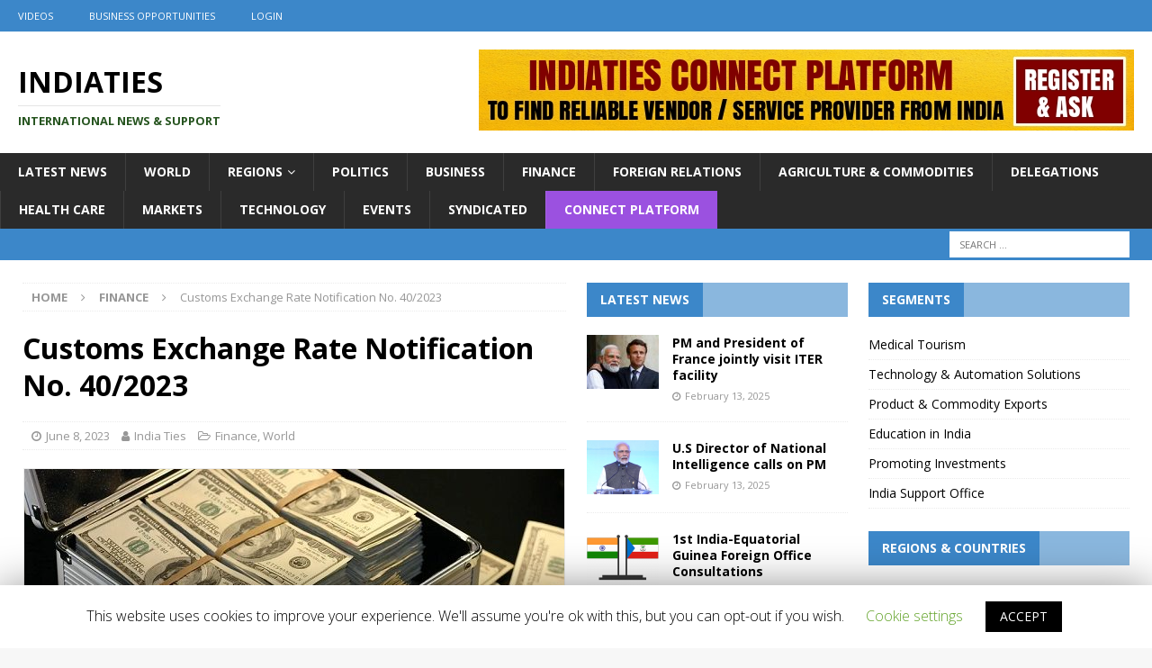

--- FILE ---
content_type: text/html; charset=UTF-8
request_url: https://www.indiaties.in/22177/customs-exchange-rate-notification-no-40-2023/
body_size: 22082
content:
<!DOCTYPE html>
<html class="no-js mh-two-sb" lang="en-US">
<head>
<meta charset="UTF-8">
<meta name="viewport" content="width=device-width, initial-scale=1.0">
<link rel="profile" href="http://gmpg.org/xfn/11" />
<title>Customs Exchange Rate Notification No. 40/2023 &#x2d; IndiaTIES</title>

<!-- The SEO Framework by Sybre Waaijer -->
<meta name="robots" content="max-snippet:-1,max-image-preview:standard,max-video-preview:-1" />
<meta name="description" content="The Central Board of Indirect Taxes and Customs as a result of this determines the rate of exchange of conversion of each of the foreign currencies into Indian currency or vice versa, with effect from 8th June 2023., for the purpose of importing and exporting goods." />
<meta property="og:image" content="https://www.indiaties.in/wp-content/uploads/2021/05/money-fdi-dollars.jpg" />
<meta property="og:image:width" content="600" />
<meta property="og:image:height" content="400" />
<meta property="og:locale" content="en_US" />
<meta property="og:type" content="article" />
<meta property="og:title" content="Customs Exchange Rate Notification No. 40/2023 &#x2d; IndiaTIES" />
<meta property="og:description" content="The Central Board of Indirect Taxes and Customs as a result of this determines the rate of exchange of conversion of each of the foreign currencies into Indian currency or vice versa, with effect from 8th June 2023., for the purpose of importing and exporting goods." />
<meta property="og:url" content="https://www.indiaties.in/22177/customs-exchange-rate-notification-no-40-2023/" />
<meta property="og:site_name" content="IndiaTIES" />
<meta property="article:published_time" content="2023-06-08T05:17+00:00" />
<meta property="article:modified_time" content="2023-06-08T05:17+00:00" />
<meta property="og:updated_time" content="2023-06-08T05:17+00:00" />
<meta name="twitter:card" content="summary_large_image" />
<meta name="twitter:title" content="Customs Exchange Rate Notification No. 40/2023 &#x2d; IndiaTIES" />
<meta name="twitter:description" content="The Central Board of Indirect Taxes and Customs as a result of this determines the rate of exchange of conversion of each of the foreign currencies into Indian currency or vice versa, with effect from 8th June 2023., for the purpose of importing and exporting goods." />
<meta name="twitter:image" content="https://www.indiaties.in/wp-content/uploads/2021/05/money-fdi-dollars.jpg" />
<meta name="twitter:image:width" content="600" />
<meta name="twitter:image:height" content="400" />
<link rel="canonical" href="https://www.indiaties.in/22177/customs-exchange-rate-notification-no-40-2023/" />
<script type="application/ld+json">{"@context":"https://schema.org","@type":"BreadcrumbList","itemListElement":[{"@type":"ListItem","position":1,"item":{"@id":"https://www.indiaties.in/","name":"IndiaTIES"}},{"@type":"ListItem","position":2,"item":{"@id":"https://www.indiaties.in/category/finance/","name":"Finance"}},{"@type":"ListItem","position":3,"item":{"@id":"https://www.indiaties.in/22177/customs-exchange-rate-notification-no-40-2023/","name":"Customs Exchange Rate Notification No. 40/2023"}}]}</script>
<!-- / The SEO Framework by Sybre Waaijer | 3.16ms meta | 0.29ms boot -->

<link rel='dns-prefetch' href='//www.indiaties.in' />
<link rel='dns-prefetch' href='//stackpath.bootstrapcdn.com' />
<link rel='dns-prefetch' href='//fonts.googleapis.com' />
<link rel="alternate" type="application/rss+xml" title="IndiaTIES &raquo; Feed" href="https://www.indiaties.in/feed/" />
<link rel="alternate" type="application/rss+xml" title="IndiaTIES &raquo; Comments Feed" href="https://www.indiaties.in/comments/feed/" />
<!-- This site uses the Google Analytics by MonsterInsights plugin v7.10.4 - Using Analytics tracking - https://www.monsterinsights.com/ -->
<script type="text/javascript" data-cfasync="false">
	var mi_version         = '7.10.4';
	var mi_track_user      = true;
	var mi_no_track_reason = '';
	
	var disableStr = 'ga-disable-UA-163991500-1';

	/* Function to detect opted out users */
	function __gaTrackerIsOptedOut() {
		return document.cookie.indexOf(disableStr + '=true') > -1;
	}

	/* Disable tracking if the opt-out cookie exists. */
	if ( __gaTrackerIsOptedOut() ) {
		window[disableStr] = true;
	}

	/* Opt-out function */
	function __gaTrackerOptout() {
	  document.cookie = disableStr + '=true; expires=Thu, 31 Dec 2099 23:59:59 UTC; path=/';
	  window[disableStr] = true;
	}
	
	if ( mi_track_user ) {
		(function(i,s,o,g,r,a,m){i['GoogleAnalyticsObject']=r;i[r]=i[r]||function(){
			(i[r].q=i[r].q||[]).push(arguments)},i[r].l=1*new Date();a=s.createElement(o),
			m=s.getElementsByTagName(o)[0];a.async=1;a.src=g;m.parentNode.insertBefore(a,m)
		})(window,document,'script','//www.google-analytics.com/analytics.js','__gaTracker');

		__gaTracker('create', 'UA-163991500-1', 'auto');
		__gaTracker('set', 'forceSSL', true);
		__gaTracker('require', 'displayfeatures');
		__gaTracker('send','pageview');
	} else {
		console.log( "" );
		(function() {
			/* https://developers.google.com/analytics/devguides/collection/analyticsjs/ */
			var noopfn = function() {
				return null;
			};
			var noopnullfn = function() {
				return null;
			};
			var Tracker = function() {
				return null;
			};
			var p = Tracker.prototype;
			p.get = noopfn;
			p.set = noopfn;
			p.send = noopfn;
			var __gaTracker = function() {
				var len = arguments.length;
				if ( len === 0 ) {
					return;
				}
				var f = arguments[len-1];
				if ( typeof f !== 'object' || f === null || typeof f.hitCallback !== 'function' ) {
					console.log( 'Not running function __gaTracker(' + arguments[0] + " ....) because you are not being tracked. " + mi_no_track_reason );
					return;
				}
				try {
					f.hitCallback();
				} catch (ex) {

				}
			};
			__gaTracker.create = function() {
				return new Tracker();
			};
			__gaTracker.getByName = noopnullfn;
			__gaTracker.getAll = function() {
				return [];
			};
			__gaTracker.remove = noopfn;
			window['__gaTracker'] = __gaTracker;
					})();
		}
</script>
<!-- / Google Analytics by MonsterInsights -->
<link rel="stylesheet" href="https://www.indiaties.in/wp-content/cache/minify/282cf.css" media="all" />






<link rel='stylesheet' id='bootstrap-css'  href='https://stackpath.bootstrapcdn.com/bootstrap/4.3.1/css/bootstrap.min.css?ver=4.3.1' type='text/css' media='all' />
<link rel="stylesheet" href="https://www.indiaties.in/wp-content/cache/minify/2011c.css" media="all" />


<link rel='stylesheet' id='mh-google-fonts-css'  href='https://fonts.googleapis.com/css?family=Open+Sans:300,400,400italic,600,700' type='text/css' media='all' />
<script type='text/javascript'>
/* <![CDATA[ */
var monsterinsights_frontend = {"js_events_tracking":"true","download_extensions":"doc,pdf,ppt,zip,xls,docx,pptx,xlsx","inbound_paths":"[{\"path\":\"\\\/go\\\/\",\"label\":\"affiliate\"},{\"path\":\"\\\/recommend\\\/\",\"label\":\"affiliate\"}]","home_url":"https:\/\/www.indiaties.in","hash_tracking":"false"};
/* ]]> */
</script>
<script src="https://www.indiaties.in/wp-content/cache/minify/92205.js"></script>



<script type='text/javascript'>
/* <![CDATA[ */
var Cli_Data = {"nn_cookie_ids":[],"cookielist":[]};
var log_object = {"ajax_url":"https:\/\/www.indiaties.in\/wp-admin\/admin-ajax.php"};
/* ]]> */
</script>
<script src="https://www.indiaties.in/wp-content/cache/minify/0562c.js"></script>







<script type='text/javascript'>
jQuery(document).ready(function(jQuery){jQuery.datepicker.setDefaults({"closeText":"Close","currentText":"Today","monthNames":["January","February","March","April","May","June","July","August","September","October","November","December"],"monthNamesShort":["Jan","Feb","Mar","Apr","May","Jun","Jul","Aug","Sep","Oct","Nov","Dec"],"nextText":"Next","prevText":"Previous","dayNames":["Sunday","Monday","Tuesday","Wednesday","Thursday","Friday","Saturday"],"dayNamesShort":["Sun","Mon","Tue","Wed","Thu","Fri","Sat"],"dayNamesMin":["S","M","T","W","T","F","S"],"dateFormat":"MM d, yy","firstDay":1,"isRTL":false});});
</script>
<script src="https://www.indiaties.in/wp-content/cache/minify/fbcf6.js"></script>


<script type='text/javascript'>
/* <![CDATA[ */
var rm_ajax = {"url":"https:\/\/www.indiaties.in\/wp-admin\/admin-ajax.php","gmap_api":null,"no_results":"No Results Found","invalid_zip":"Invalid Zip Code","request_processing":"Please wait...","hours":"Hours","minutes":"Minutes","seconds":"Seconds","days":"Days","months":"Months","years":"Years"};
/* ]]> */
</script>
<script src="https://www.indiaties.in/wp-content/cache/minify/6fbfe.js"></script>


<link rel='https://api.w.org/' href='https://www.indiaties.in/wp-json/' />
<link rel="EditURI" type="application/rsd+xml" title="RSD" href="https://www.indiaties.in/xmlrpc.php?rsd" />
<link rel="wlwmanifest" type="application/wlwmanifest+xml" href="https://www.indiaties.in/wp-includes/wlwmanifest.xml" /> 
<link rel="alternate" type="application/json+oembed" href="https://www.indiaties.in/wp-json/oembed/1.0/embed?url=https%3A%2F%2Fwww.indiaties.in%2F22177%2Fcustoms-exchange-rate-notification-no-40-2023%2F" />
<link rel="alternate" type="text/xml+oembed" href="https://www.indiaties.in/wp-json/oembed/1.0/embed?url=https%3A%2F%2Fwww.indiaties.in%2F22177%2Fcustoms-exchange-rate-notification-no-40-2023%2F&#038;format=xml" />
<style type="text/css">
.mh-widget-layout4 .mh-widget-title { background: #3c87c9; background: rgba(60, 135, 201, 0.6); }
.mh-preheader, .mh-wide-layout .mh-subheader, .mh-ticker-title, .mh-main-nav li:hover, .mh-footer-nav, .slicknav_menu, .slicknav_btn, .slicknav_nav .slicknav_item:hover, .slicknav_nav a:hover, .mh-back-to-top, .mh-subheading, .entry-tags .fa, .entry-tags li:hover, .mh-widget-layout2 .mh-widget-title, .mh-widget-layout4 .mh-widget-title-inner, .mh-widget-layout4 .mh-footer-widget-title, .mh-widget-layout5 .mh-widget-title-inner, .mh-widget-layout6 .mh-widget-title, #mh-mobile .flex-control-paging li a.flex-active, .mh-image-caption, .mh-carousel-layout1 .mh-carousel-caption, .mh-tab-button.active, .mh-tab-button.active:hover, .mh-footer-widget .mh-tab-button.active, .mh-social-widget li:hover a, .mh-footer-widget .mh-social-widget li a, .mh-footer-widget .mh-author-bio-widget, .tagcloud a:hover, .mh-widget .tagcloud a:hover, .mh-footer-widget .tagcloud a:hover, .mh-posts-stacked-item .mh-meta, .page-numbers:hover, .mh-loop-pagination .current, .mh-comments-pagination .current, .pagelink, a:hover .pagelink, input[type=submit], #infinite-handle span { background: #3c87c9; }
.mh-main-nav-wrap .slicknav_nav ul, blockquote, .mh-widget-layout1 .mh-widget-title, .mh-widget-layout3 .mh-widget-title, .mh-widget-layout5 .mh-widget-title, .mh-widget-layout8 .mh-widget-title:after, #mh-mobile .mh-slider-caption, .mh-carousel-layout1, .mh-spotlight-widget, .mh-author-bio-widget, .mh-author-bio-title, .mh-author-bio-image-frame, .mh-video-widget, .mh-tab-buttons, textarea:hover, input[type=text]:hover, input[type=email]:hover, input[type=tel]:hover, input[type=url]:hover { border-color: #3c87c9; }
.mh-dropcap, .mh-carousel-layout1 .flex-direction-nav a, .mh-carousel-layout2 .mh-carousel-caption, .mh-posts-digest-small-category, .mh-posts-lineup-more, .bypostauthor .fn:after, .mh-comment-list .comment-reply-link:before, #respond #cancel-comment-reply-link:before { color: #3c87c9; }
.entry-content a { color: #3c87c9; }
a:hover, .entry-content a:hover, #respond a:hover, #respond #cancel-comment-reply-link:hover, #respond .logged-in-as a:hover, .mh-comment-list .comment-meta a:hover, .mh-ping-list .mh-ping-item a:hover, .mh-meta a:hover, .mh-breadcrumb a:hover, .mh-tabbed-widget a:hover { color: #3c87c9; }
</style>
<!--[if lt IE 9]>
<script src="https://www.indiaties.in/wp-content/themes/mh-magazine/js/css3-mediaqueries.js"></script>
<![endif]-->
		<script type="text/javascript">
			var cli_flush_cache=1;
		</script>
		        <script>

      window.OneSignal = window.OneSignal || [];

      OneSignal.push( function() {
        OneSignal.SERVICE_WORKER_UPDATER_PATH = "OneSignalSDKUpdaterWorker.js.php";
        OneSignal.SERVICE_WORKER_PATH = "OneSignalSDKWorker.js.php";
        OneSignal.SERVICE_WORKER_PARAM = { scope: '/' };

        OneSignal.setDefaultNotificationUrl("https://www.indiaties.in");
        var oneSignal_options = {};
        window._oneSignalInitOptions = oneSignal_options;

        oneSignal_options['wordpress'] = true;
oneSignal_options['appId'] = '25085d41-5a7a-4fd9-b7f3-1ddf1cdf14ca';
oneSignal_options['welcomeNotification'] = { };
oneSignal_options['welcomeNotification']['title'] = "";
oneSignal_options['welcomeNotification']['message'] = "";
oneSignal_options['subdomainName'] = "indiaties";
oneSignal_options['persistNotification'] = false;
oneSignal_options['promptOptions'] = { };
oneSignal_options['notifyButton'] = { };
oneSignal_options['notifyButton']['enable'] = true;
oneSignal_options['notifyButton']['position'] = 'bottom-right';
oneSignal_options['notifyButton']['theme'] = 'default';
oneSignal_options['notifyButton']['size'] = 'medium';
oneSignal_options['notifyButton']['showCredit'] = true;
oneSignal_options['notifyButton']['colors'] = {};
oneSignal_options['notifyButton']['colors']['circle.background'] = '#007bff';
oneSignal_options['notifyButton']['colors']['pulse.color'] = '#007bff';
oneSignal_options['notifyButton']['colors']['dialog.button.background'] = '#007bff';
oneSignal_options['notifyButton']['offset'] = {};
oneSignal_options['notifyButton']['offset']['left'] = '40px';
oneSignal_options['notifyButton']['offset']['right'] = '80px';
                OneSignal.init(window._oneSignalInitOptions);
                OneSignal.showSlidedownPrompt();      });

      function documentInitOneSignal() {
        var oneSignal_elements = document.getElementsByClassName("OneSignal-prompt");

        var oneSignalLinkClickHandler = function(event) { OneSignal.push(['registerForPushNotifications']); event.preventDefault(); };        for(var i = 0; i < oneSignal_elements.length; i++)
          oneSignal_elements[i].addEventListener('click', oneSignalLinkClickHandler, false);
      }

      if (document.readyState === 'complete') {
           documentInitOneSignal();
      }
      else {
           window.addEventListener("load", function(event){
               documentInitOneSignal();
          });
      }
    </script>
<link rel="icon" href="https://www.indiaties.in/wp-content/uploads/2020/04/cropped-indiaties-whatsapp-32x32.png" sizes="32x32" />
<link rel="icon" href="https://www.indiaties.in/wp-content/uploads/2020/04/cropped-indiaties-whatsapp-192x192.png" sizes="192x192" />
<link rel="apple-touch-icon" href="https://www.indiaties.in/wp-content/uploads/2020/04/cropped-indiaties-whatsapp-180x180.png" />
<meta name="msapplication-TileImage" content="https://www.indiaties.in/wp-content/uploads/2020/04/cropped-indiaties-whatsapp-270x270.png" />
		<style type="text/css" id="wp-custom-css">
			.mh-meta-comments,.entry-meta-comments { display: none; }
.custom-logo{
	margin-left:-15px;
}
.custom-logo-link{
	float:left;
}
.mh-header-text{
	float:left;
	margin-top:20px;
}
.mh-header-tagline{
	font-size:0.8rem;
		color: #26541f !important;
}
.mh-header-title{
	font-size:2.0rem;
}
.mh-extra-nav.mh-navigation li{
font-size: 13px !important;
	font-weight:bold;
}

.mh-main-nav.mh-navigation li{
font-size: 14px !important;
}

.entry-thumbnail {
	text-align:center !important;
}

.entry-thumbnail img{
	border: 1px solid #eee;
}

.entry-thumbnail img {
    width: auto !important;
}
.flexslider .slides {
	text-align:center !important;
}
.flexslider .slides img{
	width: auto !important;
}

.flags img{
	border: 1px solid #eee;
}
.mh-back-to-top{
	z-index: 99999;
}

.globoilmenu a,.globoilmenu a:hover,.globoilmenu a:visited{
	background: #9b51e0;
	color: #fff;
}
.mh-header-widget-1{
	background: #fff !important;
	margin: 0px !important;
}
.mh-header-1{
	margin: 0px !important;
	text-align:center;
}

.wp-block-button a,.wp-block-button a:visited,.wp-block-button a:hover{
	color: #fff;
}		</style>
		<script data-ad-client="ca-pub-3074965996441724" async src="https://pagead2.googlesyndication.com/pagead/js/adsbygoogle.js"></script>

<!-- Facebook Pixel Code -->
<script>
  !function(f,b,e,v,n,t,s)
  {if(f.fbq)return;n=f.fbq=function(){n.callMethod?
  n.callMethod.apply(n,arguments):n.queue.push(arguments)};
  if(!f._fbq)f._fbq=n;n.push=n;n.loaded=!0;n.version='2.0';
  n.queue=[];t=b.createElement(e);t.async=!0;
  t.src=v;s=b.getElementsByTagName(e)[0];
  s.parentNode.insertBefore(t,s)}(window, document,'script',
  'https://connect.facebook.net/en_US/fbevents.js');
  fbq('init', '1132458317100221');
  fbq('track', 'PageView');
</script>
<noscript><img height="1" width="1" style="display:none"
  src="https://www.facebook.com/tr?id=1132458317100221&ev=PageView&noscript=1"
/></noscript>
<!-- End Facebook Pixel Code -->

</head>
<body id="mh-mobile" class="post-template-default single single-post postid-22177 single-format-standard mh-wide-layout mh-right-sb mh-loop-layout1 mh-widget-layout4 elementor-default" itemscope="itemscope" itemtype="http://schema.org/WebPage">
<div class="mh-header-nav-mobile clearfix"></div>
	<div class="mh-preheader">
    	<div class="mh-container mh-container-inner mh-row clearfix">
							<div class="mh-header-bar-content mh-header-bar-top-left mh-col-2-3 clearfix">
											<nav class="mh-navigation mh-header-nav mh-header-nav-top clearfix" itemscope="itemscope" itemtype="http://schema.org/SiteNavigationElement">
							<div class="menu-subscribers-menu-container"><ul id="menu-subscribers-menu" class="menu"><li id="menu-item-2697" class="menu-item menu-item-type-custom menu-item-object-custom menu-item-2697"><a href="/videos">Videos</a></li>
<li id="menu-item-2943" class="menu-item menu-item-type-post_type menu-item-object-page menu-item-2943"><a href="https://www.indiaties.in/business-opportunities/">Business Opportunities</a></li>
</ul></div>
<div class="menu-subscribers-menu-container"><ul id="menu-subscribers-menu" class="menu">

<li id="menu-item-abcd" class="menu-item menu-item-type-post_type menu-item-object-page menu-item-abcd">
    <a href="/login">Login</a>
</li>
</ul></div>
							



						</nav>
									</div>
								</div>
	</div>
<header class="mh-header" itemscope="itemscope" itemtype="http://schema.org/WPHeader">
	<div class="mh-container mh-container-inner clearfix">
		<div class="mh-custom-header clearfix">
<div class="mh-header-columns mh-row clearfix">
<div class="mh-col-1-3 mh-site-identity">
<div class="mh-site-logo" role="banner" itemscope="itemscope" itemtype="http://schema.org/Brand">
<div class="mh-header-text">
<a class="mh-header-text-link" href="https://www.indiaties.in/" title="IndiaTIES" rel="home">
<h2 class="mh-header-title">IndiaTIES</h2>
<h3 class="mh-header-tagline">International News  &amp; Support</h3>
</a>
</div>
</div>
</div>
<aside class="mh-col-2-3 mh-header-widget-2">
<div id="custom_html-18" class="widget_text mh-widget mh-header-2 widget_custom_html"><div class="textwidget custom-html-widget"><a href="https://connect.indiaties.in"><img src="https://www.indiaties.in/wp-content/uploads/2020/07/itcp-banner-top.jpg"></a></div></div></aside>
</div>
</div>
	</div>
	<div class="mh-main-nav-wrap">
		<nav class="mh-navigation mh-main-nav mh-container mh-container-inner clearfix" itemscope="itemscope" itemtype="http://schema.org/SiteNavigationElement">
			<div class="menu-header-menu-container"><ul id="menu-header-menu" class="menu"><li id="menu-item-11986" class="menu-item menu-item-type-custom menu-item-object-custom menu-item-11986"><a href="/news">Latest News</a></li>
<li id="menu-item-859" class="menu-item menu-item-type-taxonomy menu-item-object-category current-post-ancestor current-menu-parent current-post-parent menu-item-859"><a href="https://www.indiaties.in/category/world/">World</a></li>
<li id="menu-item-199" class="menu-item menu-item-type-post_type menu-item-object-page menu-item-has-children menu-item-199"><a href="https://www.indiaties.in/regions/">Regions</a>
<ul class="sub-menu">
	<li id="menu-item-295" class="menu-item menu-item-type-post_type menu-item-object-page menu-item-has-children menu-item-295"><a href="https://www.indiaties.in/pacific-region/">Pacific Region</a>
	<ul class="sub-menu">
		<li id="menu-item-1765" class="menu-item menu-item-type-post_type menu-item-object-country menu-item-1765"><a href="https://www.indiaties.in/country/australia/">Australia</a></li>
		<li id="menu-item-10966" class="menu-item menu-item-type-post_type menu-item-object-country menu-item-10966"><a href="https://www.indiaties.in/country/fiji/">Fiji</a></li>
		<li id="menu-item-10968" class="menu-item menu-item-type-post_type menu-item-object-country menu-item-10968"><a href="https://www.indiaties.in/country/kiribati/">Kiribati</a></li>
		<li id="menu-item-10967" class="menu-item menu-item-type-post_type menu-item-object-country menu-item-10967"><a href="https://www.indiaties.in/country/marshall-islands/">Marshall Islands</a></li>
		<li id="menu-item-10969" class="menu-item menu-item-type-post_type menu-item-object-country menu-item-10969"><a href="https://www.indiaties.in/country/micronesia/">Micronesia</a></li>
		<li id="menu-item-10970" class="menu-item menu-item-type-post_type menu-item-object-country menu-item-10970"><a href="https://www.indiaties.in/country/nauru/">Nauru</a></li>
		<li id="menu-item-1814" class="menu-item menu-item-type-post_type menu-item-object-country menu-item-1814"><a href="https://www.indiaties.in/country/new-zealand/">New Zealand</a></li>
		<li id="menu-item-10971" class="menu-item menu-item-type-post_type menu-item-object-country menu-item-10971"><a href="https://www.indiaties.in/country/palau/">Palau</a></li>
		<li id="menu-item-10972" class="menu-item menu-item-type-post_type menu-item-object-country menu-item-10972"><a href="https://www.indiaties.in/country/papua-new-guinea/">Papua New Guinea</a></li>
		<li id="menu-item-10973" class="menu-item menu-item-type-post_type menu-item-object-country menu-item-10973"><a href="https://www.indiaties.in/country/samoa/">Samoa</a></li>
		<li id="menu-item-10974" class="menu-item menu-item-type-post_type menu-item-object-country menu-item-10974"><a href="https://www.indiaties.in/country/solomon-islands/">Solomon Islands</a></li>
		<li id="menu-item-10975" class="menu-item menu-item-type-post_type menu-item-object-country menu-item-10975"><a href="https://www.indiaties.in/country/tonga/">Tonga</a></li>
		<li id="menu-item-10977" class="menu-item menu-item-type-post_type menu-item-object-country menu-item-10977"><a href="https://www.indiaties.in/country/tuvalu/">Tuvalu</a></li>
		<li id="menu-item-10978" class="menu-item menu-item-type-post_type menu-item-object-country menu-item-10978"><a href="https://www.indiaties.in/country/vanuatu/">Vanuatu</a></li>
	</ul>
</li>
	<li id="menu-item-116" class="menu-item menu-item-type-post_type menu-item-object-page menu-item-has-children menu-item-116"><a href="https://www.indiaties.in/asean/">ASEAN + ASIAN</a>
	<ul class="sub-menu">
		<li id="menu-item-1841" class="menu-item menu-item-type-post_type menu-item-object-country menu-item-1841"><a href="https://www.indiaties.in/country/brunei/">Brunei</a></li>
		<li id="menu-item-1842" class="menu-item menu-item-type-post_type menu-item-object-country menu-item-1842"><a href="https://www.indiaties.in/country/cambodia/">Cambodia</a></li>
		<li id="menu-item-10982" class="menu-item menu-item-type-post_type menu-item-object-country menu-item-10982"><a href="https://www.indiaties.in/country/china/">China</a></li>
		<li id="menu-item-10979" class="menu-item menu-item-type-post_type menu-item-object-country menu-item-10979"><a href="https://www.indiaties.in/country/indonesia/">Indonesia</a></li>
		<li id="menu-item-10984" class="menu-item menu-item-type-post_type menu-item-object-country menu-item-10984"><a href="https://www.indiaties.in/country/japan/">Japan</a></li>
		<li id="menu-item-1846" class="menu-item menu-item-type-post_type menu-item-object-country menu-item-1846"><a href="https://www.indiaties.in/country/laos/">Laos</a></li>
		<li id="menu-item-10987" class="menu-item menu-item-type-post_type menu-item-object-country menu-item-10987"><a href="https://www.indiaties.in/country/mongolia/">Mongolia</a></li>
		<li id="menu-item-1847" class="menu-item menu-item-type-post_type menu-item-object-country menu-item-1847"><a href="https://www.indiaties.in/country/malaysia/">Malaysia</a></li>
		<li id="menu-item-1848" class="menu-item menu-item-type-post_type menu-item-object-country menu-item-1848"><a href="https://www.indiaties.in/country/myanmar/">Myanmar</a></li>
		<li id="menu-item-10988" class="menu-item menu-item-type-post_type menu-item-object-country menu-item-10988"><a href="https://www.indiaties.in/country/north-korea/">North Korea</a></li>
		<li id="menu-item-1849" class="menu-item menu-item-type-post_type menu-item-object-country menu-item-1849"><a href="https://www.indiaties.in/country/philippines/">Philippines</a></li>
		<li id="menu-item-1850" class="menu-item menu-item-type-post_type menu-item-object-country menu-item-1850"><a href="https://www.indiaties.in/country/singapore/">Singapore</a></li>
		<li id="menu-item-1851" class="menu-item menu-item-type-post_type menu-item-object-country menu-item-1851"><a href="https://www.indiaties.in/country/south-korea/">South Korea</a></li>
		<li id="menu-item-1852" class="menu-item menu-item-type-post_type menu-item-object-country menu-item-1852"><a href="https://www.indiaties.in/country/thailand/">Thailand</a></li>
		<li id="menu-item-1853" class="menu-item menu-item-type-post_type menu-item-object-country menu-item-1853"><a href="https://www.indiaties.in/country/vietnam/">Vietnam</a></li>
	</ul>
</li>
	<li id="menu-item-119" class="menu-item menu-item-type-post_type menu-item-object-page menu-item-has-children menu-item-119"><a href="https://www.indiaties.in/saarc/">SAARC</a>
	<ul class="sub-menu">
		<li id="menu-item-1741" class="menu-item menu-item-type-post_type menu-item-object-country menu-item-1741"><a href="https://www.indiaties.in/country/afghanistan/">Afghanistan</a></li>
		<li id="menu-item-1769" class="menu-item menu-item-type-post_type menu-item-object-country menu-item-1769"><a href="https://www.indiaties.in/country/bangladesh/">Bangladesh</a></li>
		<li id="menu-item-1772" class="menu-item menu-item-type-post_type menu-item-object-country menu-item-1772"><a href="https://www.indiaties.in/country/bhutan/">Bhutan</a></li>
		<li id="menu-item-1811" class="menu-item menu-item-type-post_type menu-item-object-country menu-item-1811"><a href="https://www.indiaties.in/country/maldives/">Maldives</a></li>
		<li id="menu-item-1812" class="menu-item menu-item-type-post_type menu-item-object-country menu-item-1812"><a href="https://www.indiaties.in/country/nepal/">Nepal</a></li>
		<li id="menu-item-10989" class="menu-item menu-item-type-post_type menu-item-object-country menu-item-10989"><a href="https://www.indiaties.in/country/pakistan/">Pakistan</a></li>
		<li id="menu-item-1813" class="menu-item menu-item-type-post_type menu-item-object-country menu-item-1813"><a href="https://www.indiaties.in/country/sri-lanka/">Sri Lanka</a></li>
	</ul>
</li>
	<li id="menu-item-296" class="menu-item menu-item-type-post_type menu-item-object-page menu-item-has-children menu-item-296"><a href="https://www.indiaties.in/cis-region/">CIS Region</a>
	<ul class="sub-menu">
		<li id="menu-item-1764" class="menu-item menu-item-type-post_type menu-item-object-country menu-item-1764"><a href="https://www.indiaties.in/country/armenia/">Armenia</a></li>
		<li id="menu-item-1767" class="menu-item menu-item-type-post_type menu-item-object-country menu-item-1767"><a href="https://www.indiaties.in/country/azerbaijan/">Azerbaijan</a></li>
		<li id="menu-item-11048" class="menu-item menu-item-type-post_type menu-item-object-country menu-item-11048"><a href="https://www.indiaties.in/country/belarus/">Belarus</a></li>
		<li id="menu-item-10994" class="menu-item menu-item-type-post_type menu-item-object-country menu-item-10994"><a href="https://www.indiaties.in/country/georgia/">Georgia</a></li>
		<li id="menu-item-1805" class="menu-item menu-item-type-post_type menu-item-object-country menu-item-1805"><a href="https://www.indiaties.in/country/kazakhstan/">Kazakhstan</a></li>
		<li id="menu-item-1809" class="menu-item menu-item-type-post_type menu-item-object-country menu-item-1809"><a href="https://www.indiaties.in/country/kyrgyzstan/">Kyrgyzstan</a></li>
		<li id="menu-item-10995" class="menu-item menu-item-type-post_type menu-item-object-country menu-item-10995"><a href="https://www.indiaties.in/country/moldova/">Moldova</a></li>
		<li id="menu-item-1821" class="menu-item menu-item-type-post_type menu-item-object-country menu-item-1821"><a href="https://www.indiaties.in/country/russia/">Russia</a></li>
		<li id="menu-item-1822" class="menu-item menu-item-type-post_type menu-item-object-country menu-item-1822"><a href="https://www.indiaties.in/country/tajikistan/">Tajikistan</a></li>
		<li id="menu-item-10996" class="menu-item menu-item-type-post_type menu-item-object-country menu-item-10996"><a href="https://www.indiaties.in/country/turkmenistan/">Turkmenistan</a></li>
		<li id="menu-item-1823" class="menu-item menu-item-type-post_type menu-item-object-country menu-item-1823"><a href="https://www.indiaties.in/country/uzbekistan/">Uzbekistan</a></li>
	</ul>
</li>
	<li id="menu-item-118" class="menu-item menu-item-type-post_type menu-item-object-page menu-item-has-children menu-item-118"><a href="https://www.indiaties.in/middle-east-gcc/">Middle East &#038; GCC</a>
	<ul class="sub-menu">
		<li id="menu-item-11058" class="menu-item menu-item-type-post_type menu-item-object-country menu-item-11058"><a href="https://www.indiaties.in/country/bahrain/">Bahrain</a></li>
		<li id="menu-item-11059" class="menu-item menu-item-type-post_type menu-item-object-country menu-item-11059"><a href="https://www.indiaties.in/country/iran/">Iran</a></li>
		<li id="menu-item-11060" class="menu-item menu-item-type-post_type menu-item-object-country menu-item-11060"><a href="https://www.indiaties.in/country/iraq/">Iraq</a></li>
		<li id="menu-item-1800" class="menu-item menu-item-type-post_type menu-item-object-country menu-item-1800"><a href="https://www.indiaties.in/country/israel/">Israel</a></li>
		<li id="menu-item-1804" class="menu-item menu-item-type-post_type menu-item-object-country menu-item-1804"><a href="https://www.indiaties.in/country/jordan/">Jordan</a></li>
		<li id="menu-item-1808" class="menu-item menu-item-type-post_type menu-item-object-country menu-item-1808"><a href="https://www.indiaties.in/country/kuwait/">Kuwait</a></li>
		<li id="menu-item-10990" class="menu-item menu-item-type-post_type menu-item-object-country menu-item-10990"><a href="https://www.indiaties.in/country/lebanon/">Lebanon</a></li>
		<li id="menu-item-1815" class="menu-item menu-item-type-post_type menu-item-object-country menu-item-1815"><a href="https://www.indiaties.in/country/oman/">Oman</a></li>
		<li id="menu-item-10991" class="menu-item menu-item-type-post_type menu-item-object-country menu-item-10991"><a href="https://www.indiaties.in/country/palestine/">Palestine</a></li>
		<li id="menu-item-1816" class="menu-item menu-item-type-post_type menu-item-object-country menu-item-1816"><a href="https://www.indiaties.in/country/qatar/">Qatar</a></li>
		<li id="menu-item-10992" class="menu-item menu-item-type-post_type menu-item-object-country menu-item-10992"><a href="https://www.indiaties.in/country/syria/">Syria</a></li>
		<li id="menu-item-1817" class="menu-item menu-item-type-post_type menu-item-object-country menu-item-1817"><a href="https://www.indiaties.in/country/saudi-arabia/">Saudi Arabia</a></li>
		<li id="menu-item-1818" class="menu-item menu-item-type-post_type menu-item-object-country menu-item-1818"><a href="https://www.indiaties.in/country/turkey/">Turkey</a></li>
		<li id="menu-item-1819" class="menu-item menu-item-type-post_type menu-item-object-country menu-item-1819"><a href="https://www.indiaties.in/country/united-arab-emirates/">United Arab Emirates</a></li>
		<li id="menu-item-10993" class="menu-item menu-item-type-post_type menu-item-object-country menu-item-10993"><a href="https://www.indiaties.in/country/yemen/">Yemen</a></li>
	</ul>
</li>
	<li id="menu-item-114" class="menu-item menu-item-type-post_type menu-item-object-page menu-item-has-children menu-item-114"><a href="https://www.indiaties.in/africa/">Africa</a>
	<ul class="sub-menu">
		<li id="menu-item-11003" class="menu-item menu-item-type-post_type menu-item-object-country menu-item-11003"><a href="https://www.indiaties.in/country/algeria/">Algeria</a></li>
		<li id="menu-item-11028" class="menu-item menu-item-type-post_type menu-item-object-country menu-item-11028"><a href="https://www.indiaties.in/country/angola/">Angola</a></li>
		<li id="menu-item-11010" class="menu-item menu-item-type-post_type menu-item-object-country menu-item-11010"><a href="https://www.indiaties.in/country/benin/">Benin</a></li>
		<li id="menu-item-11029" class="menu-item menu-item-type-post_type menu-item-object-country menu-item-11029"><a href="https://www.indiaties.in/country/botswana/">Botswana</a></li>
		<li id="menu-item-1868" class="menu-item menu-item-type-post_type menu-item-object-country menu-item-1868"><a href="https://www.indiaties.in/country/burundi/">Burundi</a></li>
		<li id="menu-item-11011" class="menu-item menu-item-type-post_type menu-item-object-country menu-item-11011"><a href="https://www.indiaties.in/country/burkina-faso/">Burkina Faso</a></li>
		<li id="menu-item-10997" class="menu-item menu-item-type-post_type menu-item-object-country menu-item-10997"><a href="https://www.indiaties.in/country/central-african-republic/">Central African Republic</a></li>
		<li id="menu-item-11012" class="menu-item menu-item-type-post_type menu-item-object-country menu-item-11012"><a href="https://www.indiaties.in/country/cabo-verde/">Cabo Verde</a></li>
		<li id="menu-item-10998" class="menu-item menu-item-type-post_type menu-item-object-country menu-item-10998"><a href="https://www.indiaties.in/country/cameroon/">Cameroon</a></li>
		<li id="menu-item-11503" class="menu-item menu-item-type-post_type menu-item-object-country menu-item-11503"><a href="https://www.indiaties.in/country/chad/">Chad</a></li>
		<li id="menu-item-10999" class="menu-item menu-item-type-post_type menu-item-object-country menu-item-10999"><a href="https://www.indiaties.in/country/congo/">Congo</a></li>
		<li id="menu-item-11030" class="menu-item menu-item-type-post_type menu-item-object-country menu-item-11030"><a href="https://www.indiaties.in/country/comoros/">Comoros</a></li>
		<li id="menu-item-11000" class="menu-item menu-item-type-post_type menu-item-object-country menu-item-11000"><a href="https://www.indiaties.in/country/dr-congo/">DR Congo</a></li>
		<li id="menu-item-1869" class="menu-item menu-item-type-post_type menu-item-object-country menu-item-1869"><a href="https://www.indiaties.in/country/djibouti/">Djibouti</a></li>
		<li id="menu-item-1870" class="menu-item menu-item-type-post_type menu-item-object-country menu-item-1870"><a href="https://www.indiaties.in/country/egypt/">Egypt</a></li>
		<li id="menu-item-11001" class="menu-item menu-item-type-post_type menu-item-object-country menu-item-11001"><a href="https://www.indiaties.in/country/equatorial-guinea/">Equatorial Guinea</a></li>
		<li id="menu-item-1871" class="menu-item menu-item-type-post_type menu-item-object-country menu-item-1871"><a href="https://www.indiaties.in/country/ethiopia/">Ethiopia</a></li>
		<li id="menu-item-11025" class="menu-item menu-item-type-post_type menu-item-object-country menu-item-11025"><a href="https://www.indiaties.in/country/eritrea/">Eritrea</a></li>
		<li id="menu-item-11031" class="menu-item menu-item-type-post_type menu-item-object-country menu-item-11031"><a href="https://www.indiaties.in/country/eswatini/">Eswatini</a></li>
		<li id="menu-item-11002" class="menu-item menu-item-type-post_type menu-item-object-country menu-item-11002"><a href="https://www.indiaties.in/country/gabon/">Gabon</a></li>
		<li id="menu-item-11013" class="menu-item menu-item-type-post_type menu-item-object-country menu-item-11013"><a href="https://www.indiaties.in/country/gambia/">Gambia</a></li>
		<li id="menu-item-1872" class="menu-item menu-item-type-post_type menu-item-object-country menu-item-1872"><a href="https://www.indiaties.in/country/ghana/">Ghana</a></li>
		<li id="menu-item-11016" class="menu-item menu-item-type-post_type menu-item-object-country menu-item-11016"><a href="https://www.indiaties.in/country/guinea-bissau/">Guinea-Bissau</a></li>
		<li id="menu-item-11015" class="menu-item menu-item-type-post_type menu-item-object-country menu-item-11015"><a href="https://www.indiaties.in/country/guinea/">Guinea</a></li>
		<li id="menu-item-1873" class="menu-item menu-item-type-post_type menu-item-object-country menu-item-1873"><a href="https://www.indiaties.in/country/ivory-coast/">Ivory Coast (Côte d&#8217;Ivoire)</a></li>
		<li id="menu-item-1874" class="menu-item menu-item-type-post_type menu-item-object-country menu-item-1874"><a href="https://www.indiaties.in/country/kenya/">Kenya</a></li>
		<li id="menu-item-11502" class="menu-item menu-item-type-post_type menu-item-object-country menu-item-11502"><a href="https://www.indiaties.in/country/lesotho/">Lesotho</a></li>
		<li id="menu-item-11006" class="menu-item menu-item-type-post_type menu-item-object-country menu-item-11006"><a href="https://www.indiaties.in/country/libya/">Libya</a></li>
		<li id="menu-item-11005" class="menu-item menu-item-type-post_type menu-item-object-country menu-item-11005"><a href="https://www.indiaties.in/country/liberia/">Liberia</a></li>
		<li id="menu-item-1878" class="menu-item menu-item-type-post_type menu-item-object-country menu-item-1878"><a href="https://www.indiaties.in/country/mali/">Mali</a></li>
		<li id="menu-item-1876" class="menu-item menu-item-type-post_type menu-item-object-country menu-item-1876"><a href="https://www.indiaties.in/country/malawi/">Malawi</a></li>
		<li id="menu-item-11501" class="menu-item menu-item-type-post_type menu-item-object-country menu-item-11501"><a href="https://www.indiaties.in/country/mauritania/">Mauritania</a></li>
		<li id="menu-item-1875" class="menu-item menu-item-type-post_type menu-item-object-country menu-item-1875"><a href="https://www.indiaties.in/country/madagascar/">Madagascar</a></li>
		<li id="menu-item-1879" class="menu-item menu-item-type-post_type menu-item-object-country menu-item-1879"><a href="https://www.indiaties.in/country/mauritius/">Mauritius</a></li>
		<li id="menu-item-11007" class="menu-item menu-item-type-post_type menu-item-object-country menu-item-11007"><a href="https://www.indiaties.in/country/morocco/">Morocco</a></li>
		<li id="menu-item-1880" class="menu-item menu-item-type-post_type menu-item-object-country menu-item-1880"><a href="https://www.indiaties.in/country/mozambique/">Mozambique</a></li>
		<li id="menu-item-11020" class="menu-item menu-item-type-post_type menu-item-object-country menu-item-11020"><a href="https://www.indiaties.in/country/niger/">Niger</a></li>
		<li id="menu-item-1881" class="menu-item menu-item-type-post_type menu-item-object-country menu-item-1881"><a href="https://www.indiaties.in/country/namibia/">Namibia</a></li>
		<li id="menu-item-11019" class="menu-item menu-item-type-post_type menu-item-object-country menu-item-11019"><a href="https://www.indiaties.in/country/nigeria/">Nigeria</a></li>
		<li id="menu-item-1883" class="menu-item menu-item-type-post_type menu-item-object-country menu-item-1883"><a href="https://www.indiaties.in/country/rwanda/">Rwanda</a></li>
		<li id="menu-item-11008" class="menu-item menu-item-type-post_type menu-item-object-country menu-item-11008"><a href="https://www.indiaties.in/country/sudan/">Sudan</a></li>
		<li id="menu-item-1884" class="menu-item menu-item-type-post_type menu-item-object-country menu-item-1884"><a href="https://www.indiaties.in/country/south-africa/">South Africa</a></li>
		<li id="menu-item-11021" class="menu-item menu-item-type-post_type menu-item-object-country menu-item-11021"><a href="https://www.indiaties.in/country/sao-tome-and-principe/">Sao Tome and Principe</a></li>
		<li id="menu-item-1885" class="menu-item menu-item-type-post_type menu-item-object-country menu-item-1885"><a href="https://www.indiaties.in/country/south-sudan/">South Sudan</a></li>
		<li id="menu-item-11022" class="menu-item menu-item-type-post_type menu-item-object-country menu-item-11022"><a href="https://www.indiaties.in/country/senegal/">Senegal</a></li>
		<li id="menu-item-11027" class="menu-item menu-item-type-post_type menu-item-object-country menu-item-11027"><a href="https://www.indiaties.in/country/somalia/">Somalia</a></li>
		<li id="menu-item-11026" class="menu-item menu-item-type-post_type menu-item-object-country menu-item-11026"><a href="https://www.indiaties.in/country/seychelles/">Seychelles</a></li>
		<li id="menu-item-11023" class="menu-item menu-item-type-post_type menu-item-object-country menu-item-11023"><a href="https://www.indiaties.in/country/sierra-leone/">Sierra Leone</a></li>
		<li id="menu-item-11024" class="menu-item menu-item-type-post_type menu-item-object-country menu-item-11024"><a href="https://www.indiaties.in/country/togo/">Togo</a></li>
		<li id="menu-item-1887" class="menu-item menu-item-type-post_type menu-item-object-country menu-item-1887"><a href="https://www.indiaties.in/country/tanzania/">Tanzania</a></li>
		<li id="menu-item-1888" class="menu-item menu-item-type-post_type menu-item-object-country menu-item-1888"><a href="https://www.indiaties.in/country/tunisia/">Tunisia</a></li>
		<li id="menu-item-1889" class="menu-item menu-item-type-post_type menu-item-object-country menu-item-1889"><a href="https://www.indiaties.in/country/uganda/">Uganda</a></li>
		<li id="menu-item-1890" class="menu-item menu-item-type-post_type menu-item-object-country menu-item-1890"><a href="https://www.indiaties.in/country/zambia/">Zambia</a></li>
		<li id="menu-item-1891" class="menu-item menu-item-type-post_type menu-item-object-country menu-item-1891"><a href="https://www.indiaties.in/country/zimbabwe/">Zimbabwe</a></li>
	</ul>
</li>
	<li id="menu-item-117" class="menu-item menu-item-type-post_type menu-item-object-page menu-item-has-children menu-item-117"><a href="https://www.indiaties.in/eastern-europe/">Eastern Europe</a>
	<ul class="sub-menu">
		<li id="menu-item-1762" class="menu-item menu-item-type-post_type menu-item-object-country menu-item-1762"><a href="https://www.indiaties.in/country/albania/">Albania</a></li>
		<li id="menu-item-1824" class="menu-item menu-item-type-post_type menu-item-object-country menu-item-1824"><a href="https://www.indiaties.in/country/bosnia-and-herzegovina/">Bosnia and Herzegovina</a></li>
		<li id="menu-item-1825" class="menu-item menu-item-type-post_type menu-item-object-country menu-item-1825"><a href="https://www.indiaties.in/country/bulgaria/">Bulgaria</a></li>
		<li id="menu-item-1826" class="menu-item menu-item-type-post_type menu-item-object-country menu-item-1826"><a href="https://www.indiaties.in/country/croatia/">Croatia</a></li>
		<li id="menu-item-1827" class="menu-item menu-item-type-post_type menu-item-object-country menu-item-1827"><a href="https://www.indiaties.in/country/czech-republic/">Czech Republic</a></li>
		<li id="menu-item-1828" class="menu-item menu-item-type-post_type menu-item-object-country menu-item-1828"><a href="https://www.indiaties.in/country/estonia/">Estonia</a></li>
		<li id="menu-item-1829" class="menu-item menu-item-type-post_type menu-item-object-country menu-item-1829"><a href="https://www.indiaties.in/country/kosovo/">Kosovo</a></li>
		<li id="menu-item-11454" class="menu-item menu-item-type-post_type menu-item-object-country menu-item-11454"><a href="https://www.indiaties.in/country/latvia/">Latvia</a></li>
		<li id="menu-item-11455" class="menu-item menu-item-type-post_type menu-item-object-country menu-item-11455"><a href="https://www.indiaties.in/country/lithuania/">Lithuania</a></li>
		<li id="menu-item-1830" class="menu-item menu-item-type-post_type menu-item-object-country menu-item-1830"><a href="https://www.indiaties.in/country/montenegro/">Montenegro</a></li>
		<li id="menu-item-11456" class="menu-item menu-item-type-post_type menu-item-object-country menu-item-11456"><a href="https://www.indiaties.in/country/north-macedonia/">North Macedonia</a></li>
		<li id="menu-item-1831" class="menu-item menu-item-type-post_type menu-item-object-country menu-item-1831"><a href="https://www.indiaties.in/country/poland/">Poland</a></li>
		<li id="menu-item-11457" class="menu-item menu-item-type-post_type menu-item-object-country menu-item-11457"><a href="https://www.indiaties.in/country/romania/">Romania</a></li>
		<li id="menu-item-11458" class="menu-item menu-item-type-post_type menu-item-object-country menu-item-11458"><a href="https://www.indiaties.in/country/slovakia/">Slovakia</a></li>
		<li id="menu-item-11459" class="menu-item menu-item-type-post_type menu-item-object-country menu-item-11459"><a href="https://www.indiaties.in/country/slovenia/">Slovenia</a></li>
		<li id="menu-item-1832" class="menu-item menu-item-type-post_type menu-item-object-country menu-item-1832"><a href="https://www.indiaties.in/country/serbia/">Serbia</a></li>
		<li id="menu-item-1833" class="menu-item menu-item-type-post_type menu-item-object-country menu-item-1833"><a href="https://www.indiaties.in/country/ukraine/">Ukraine</a></li>
	</ul>
</li>
	<li id="menu-item-297" class="menu-item menu-item-type-post_type menu-item-object-page menu-item-has-children menu-item-297"><a href="https://www.indiaties.in/western-europe/">Western Europe</a>
	<ul class="sub-menu">
		<li id="menu-item-1766" class="menu-item menu-item-type-post_type menu-item-object-country menu-item-1766"><a href="https://www.indiaties.in/country/austria/">Austria</a></li>
		<li id="menu-item-11460" class="menu-item menu-item-type-post_type menu-item-object-country menu-item-11460"><a href="https://www.indiaties.in/country/andorra/">Andorra</a></li>
		<li id="menu-item-1771" class="menu-item menu-item-type-post_type menu-item-object-country menu-item-1771"><a href="https://www.indiaties.in/country/belgium/">Belgium</a></li>
		<li id="menu-item-11461" class="menu-item menu-item-type-post_type menu-item-object-country menu-item-11461"><a href="https://www.indiaties.in/country/cyprus/">Cyprus</a></li>
		<li id="menu-item-1854" class="menu-item menu-item-type-post_type menu-item-object-country menu-item-1854"><a href="https://www.indiaties.in/country/denmark/">Denmark</a></li>
		<li id="menu-item-1855" class="menu-item menu-item-type-post_type menu-item-object-country menu-item-1855"><a href="https://www.indiaties.in/country/finland/">Finland</a></li>
		<li id="menu-item-1856" class="menu-item menu-item-type-post_type menu-item-object-country menu-item-1856"><a href="https://www.indiaties.in/country/france/">France</a></li>
		<li id="menu-item-1857" class="menu-item menu-item-type-post_type menu-item-object-country menu-item-1857"><a href="https://www.indiaties.in/country/germany/">Germany</a></li>
		<li id="menu-item-1858" class="menu-item menu-item-type-post_type menu-item-object-country menu-item-1858"><a href="https://www.indiaties.in/country/greece/">Greece</a></li>
		<li id="menu-item-11462" class="menu-item menu-item-type-post_type menu-item-object-country menu-item-11462"><a href="https://www.indiaties.in/country/hungary/">Hungary</a></li>
		<li id="menu-item-1859" class="menu-item menu-item-type-post_type menu-item-object-country menu-item-1859"><a href="https://www.indiaties.in/country/ireland/">Ireland</a></li>
		<li id="menu-item-11463" class="menu-item menu-item-type-post_type menu-item-object-country menu-item-11463"><a href="https://www.indiaties.in/country/iceland/">Iceland</a></li>
		<li id="menu-item-1860" class="menu-item menu-item-type-post_type menu-item-object-country menu-item-1860"><a href="https://www.indiaties.in/country/italy/">Italy</a></li>
		<li id="menu-item-11464" class="menu-item menu-item-type-post_type menu-item-object-country menu-item-11464"><a href="https://www.indiaties.in/country/liechtenstein/">Liechtenstein</a></li>
		<li id="menu-item-11465" class="menu-item menu-item-type-post_type menu-item-object-country menu-item-11465"><a href="https://www.indiaties.in/country/luxembourg/">Luxembourg</a></li>
		<li id="menu-item-11466" class="menu-item menu-item-type-post_type menu-item-object-country menu-item-11466"><a href="https://www.indiaties.in/country/malta/">Malta</a></li>
		<li id="menu-item-1861" class="menu-item menu-item-type-post_type menu-item-object-country menu-item-1861"><a href="https://www.indiaties.in/country/netherlands/">Netherlands</a></li>
		<li id="menu-item-1862" class="menu-item menu-item-type-post_type menu-item-object-country menu-item-1862"><a href="https://www.indiaties.in/country/norway/">Norway</a></li>
		<li id="menu-item-1863" class="menu-item menu-item-type-post_type menu-item-object-country menu-item-1863"><a href="https://www.indiaties.in/country/portugal/">Portugal</a></li>
		<li id="menu-item-1864" class="menu-item menu-item-type-post_type menu-item-object-country menu-item-1864"><a href="https://www.indiaties.in/country/spain/">Spain</a></li>
		<li id="menu-item-11467" class="menu-item menu-item-type-post_type menu-item-object-country menu-item-11467"><a href="https://www.indiaties.in/country/san-marino/">San Marino</a></li>
		<li id="menu-item-1865" class="menu-item menu-item-type-post_type menu-item-object-country menu-item-1865"><a href="https://www.indiaties.in/country/sweden/">Sweden</a></li>
		<li id="menu-item-1866" class="menu-item menu-item-type-post_type menu-item-object-country menu-item-1866"><a href="https://www.indiaties.in/country/switzerland/">Switzerland</a></li>
		<li id="menu-item-1867" class="menu-item menu-item-type-post_type menu-item-object-country menu-item-1867"><a href="https://www.indiaties.in/country/united-kingdom/">United Kingdom</a></li>
	</ul>
</li>
	<li id="menu-item-115" class="menu-item menu-item-type-post_type menu-item-object-page menu-item-has-children menu-item-115"><a href="https://www.indiaties.in/north-america/">North America</a>
	<ul class="sub-menu">
		<li id="menu-item-11468" class="menu-item menu-item-type-post_type menu-item-object-country menu-item-11468"><a href="https://www.indiaties.in/country/antigua-and-barbuda/">Antigua and Barbuda</a></li>
		<li id="menu-item-11469" class="menu-item menu-item-type-post_type menu-item-object-country menu-item-11469"><a href="https://www.indiaties.in/country/bahamas/">Bahamas</a></li>
		<li id="menu-item-11470" class="menu-item menu-item-type-post_type menu-item-object-country menu-item-11470"><a href="https://www.indiaties.in/country/barbados/">Barbados</a></li>
		<li id="menu-item-1780" class="menu-item menu-item-type-post_type menu-item-object-country menu-item-1780"><a href="https://www.indiaties.in/country/canada/">Canada</a></li>
		<li id="menu-item-11471" class="menu-item menu-item-type-post_type menu-item-object-country menu-item-11471"><a href="https://www.indiaties.in/country/cuba/">Cuba</a></li>
		<li id="menu-item-11473" class="menu-item menu-item-type-post_type menu-item-object-country menu-item-11473"><a href="https://www.indiaties.in/country/dominica/">Dominica</a></li>
		<li id="menu-item-11472" class="menu-item menu-item-type-post_type menu-item-object-country menu-item-11472"><a href="https://www.indiaties.in/country/dominican-republic/">Dominican Republic</a></li>
		<li id="menu-item-11474" class="menu-item menu-item-type-post_type menu-item-object-country menu-item-11474"><a href="https://www.indiaties.in/country/grenada/">Grenada</a></li>
		<li id="menu-item-11475" class="menu-item menu-item-type-post_type menu-item-object-country menu-item-11475"><a href="https://www.indiaties.in/country/haiti/">Haiti</a></li>
		<li id="menu-item-11476" class="menu-item menu-item-type-post_type menu-item-object-country menu-item-11476"><a href="https://www.indiaties.in/country/jamaica/">Jamaica</a></li>
		<li id="menu-item-11477" class="menu-item menu-item-type-post_type menu-item-object-country menu-item-11477"><a href="https://www.indiaties.in/country/saint-kitts-and-nevis-islands/">Saint Kitts and Nevis Islands</a></li>
		<li id="menu-item-11478" class="menu-item menu-item-type-post_type menu-item-object-country menu-item-11478"><a href="https://www.indiaties.in/country/saint-lucia/">Saint Lucia</a></li>
		<li id="menu-item-11479" class="menu-item menu-item-type-post_type menu-item-object-country menu-item-11479"><a href="https://www.indiaties.in/country/saint-vincent-and-the-grenadines/">Saint Vincent and the Grenadines</a></li>
		<li id="menu-item-11480" class="menu-item menu-item-type-post_type menu-item-object-country menu-item-11480"><a href="https://www.indiaties.in/country/trinidad-and-tobago/">Trinidad and Tobago</a></li>
		<li id="menu-item-1820" class="menu-item menu-item-type-post_type menu-item-object-country menu-item-1820"><a href="https://www.indiaties.in/country/united-states-of-america/">United States of America</a></li>
	</ul>
</li>
	<li id="menu-item-294" class="menu-item menu-item-type-post_type menu-item-object-page menu-item-has-children menu-item-294"><a href="https://www.indiaties.in/latin-america/">Latin America</a>
	<ul class="sub-menu">
		<li id="menu-item-1763" class="menu-item menu-item-type-post_type menu-item-object-country menu-item-1763"><a href="https://www.indiaties.in/country/argentina/">Argentina</a></li>
		<li id="menu-item-11483" class="menu-item menu-item-type-post_type menu-item-object-country menu-item-11483"><a href="https://www.indiaties.in/country/belize/">Belize</a></li>
		<li id="menu-item-11500" class="menu-item menu-item-type-post_type menu-item-object-country menu-item-11500"><a href="https://www.indiaties.in/country/brazil/">Brazil</a></li>
		<li id="menu-item-1773" class="menu-item menu-item-type-post_type menu-item-object-country menu-item-1773"><a href="https://www.indiaties.in/country/bolivia/">Bolivia</a></li>
		<li id="menu-item-1835" class="menu-item menu-item-type-post_type menu-item-object-country menu-item-1835"><a href="https://www.indiaties.in/country/chile/">Chile</a></li>
		<li id="menu-item-11484" class="menu-item menu-item-type-post_type menu-item-object-country menu-item-11484"><a href="https://www.indiaties.in/country/costa-rica/">Costa Rica</a></li>
		<li id="menu-item-1836" class="menu-item menu-item-type-post_type menu-item-object-country menu-item-1836"><a href="https://www.indiaties.in/country/colombia/">Colombia</a></li>
		<li id="menu-item-11496" class="menu-item menu-item-type-post_type menu-item-object-country menu-item-11496"><a href="https://www.indiaties.in/country/ecuador/">Ecuador</a></li>
		<li id="menu-item-11486" class="menu-item menu-item-type-post_type menu-item-object-country menu-item-11486"><a href="https://www.indiaties.in/country/el-salvador/">El Salvador</a></li>
		<li id="menu-item-11497" class="menu-item menu-item-type-post_type menu-item-object-country menu-item-11497"><a href="https://www.indiaties.in/country/guyana/">Guyana</a></li>
		<li id="menu-item-11487" class="menu-item menu-item-type-post_type menu-item-object-country menu-item-11487"><a href="https://www.indiaties.in/country/guatemala/">Guatemala</a></li>
		<li id="menu-item-11488" class="menu-item menu-item-type-post_type menu-item-object-country menu-item-11488"><a href="https://www.indiaties.in/country/honduras/">Honduras</a></li>
		<li id="menu-item-1837" class="menu-item menu-item-type-post_type menu-item-object-country menu-item-1837"><a href="https://www.indiaties.in/country/mexico/">Mexico</a></li>
		<li id="menu-item-11492" class="menu-item menu-item-type-post_type menu-item-object-country menu-item-11492"><a href="https://www.indiaties.in/country/nicaragua/">Nicaragua</a></li>
		<li id="menu-item-11493" class="menu-item menu-item-type-post_type menu-item-object-country menu-item-11493"><a href="https://www.indiaties.in/country/panama/">Panama</a></li>
		<li id="menu-item-1838" class="menu-item menu-item-type-post_type menu-item-object-country menu-item-1838"><a href="https://www.indiaties.in/country/paraguay/">Paraguay</a></li>
		<li id="menu-item-1839" class="menu-item menu-item-type-post_type menu-item-object-country menu-item-1839"><a href="https://www.indiaties.in/country/peru/">Peru</a></li>
		<li id="menu-item-11498" class="menu-item menu-item-type-post_type menu-item-object-country menu-item-11498"><a href="https://www.indiaties.in/country/suriname/">Suriname</a></li>
		<li id="menu-item-11499" class="menu-item menu-item-type-post_type menu-item-object-country menu-item-11499"><a href="https://www.indiaties.in/country/venezuela/">Venezuela</a></li>
		<li id="menu-item-1840" class="menu-item menu-item-type-post_type menu-item-object-country menu-item-1840"><a href="https://www.indiaties.in/country/uruguay/">Uruguay</a></li>
	</ul>
</li>
</ul>
</li>
<li id="menu-item-857" class="menu-item menu-item-type-taxonomy menu-item-object-category menu-item-857"><a href="https://www.indiaties.in/category/politics/">Politics</a></li>
<li id="menu-item-850" class="menu-item menu-item-type-taxonomy menu-item-object-category menu-item-850"><a href="https://www.indiaties.in/category/business/">Business</a></li>
<li id="menu-item-2118" class="menu-item menu-item-type-taxonomy menu-item-object-category current-post-ancestor current-menu-parent current-post-parent menu-item-2118"><a href="https://www.indiaties.in/category/finance/">Finance</a></li>
<li id="menu-item-2119" class="menu-item menu-item-type-taxonomy menu-item-object-category menu-item-2119"><a href="https://www.indiaties.in/category/foreign-relations/">Foreign Relations</a></li>
<li id="menu-item-851" class="menu-item menu-item-type-taxonomy menu-item-object-category menu-item-851"><a href="https://www.indiaties.in/category/commodity/">Agriculture &#038; Commodities</a></li>
<li id="menu-item-852" class="menu-item menu-item-type-taxonomy menu-item-object-category menu-item-852"><a href="https://www.indiaties.in/category/delegations/">Delegations</a></li>
<li id="menu-item-854" class="menu-item menu-item-type-taxonomy menu-item-object-category menu-item-854"><a href="https://www.indiaties.in/category/health-care/">Health Care</a></li>
<li id="menu-item-856" class="menu-item menu-item-type-taxonomy menu-item-object-category menu-item-856"><a href="https://www.indiaties.in/category/markets/">Markets</a></li>
<li id="menu-item-858" class="menu-item menu-item-type-taxonomy menu-item-object-category menu-item-858"><a href="https://www.indiaties.in/category/technology/">Technology</a></li>
<li id="menu-item-869" class="menu-item menu-item-type-taxonomy menu-item-object-category menu-item-869"><a href="https://www.indiaties.in/category/events/">Events</a></li>
<li id="menu-item-13116" class="menu-item menu-item-type-taxonomy menu-item-object-category menu-item-13116"><a href="https://www.indiaties.in/category/syndicated/">Syndicated</a></li>
<li id="menu-item-13117" class="globoilmenu menu-item menu-item-type-custom menu-item-object-custom menu-item-13117"><a href="https://connect.indiaties.in">Connect Platform</a></li>
</ul></div>		</nav>
	</div>
	</header>
	<div class="mh-subheader">
		<div class="mh-container mh-container-inner mh-row clearfix">
										<div class="mh-header-bar-content mh-header-bar-bottom-right mh-col-1-3 clearfix">
											<aside class="mh-header-search mh-header-search-bottom">
							<form role="search" method="get" class="search-form" action="https://www.indiaties.in/">
				<label>
					<span class="screen-reader-text">Search for:</span>
					<input type="search" class="search-field" placeholder="Search &hellip;" value="" name="s" />
				</label>
				<input type="submit" class="search-submit" value="Search" />
			</form>						</aside>
									</div>
					</div>
	</div>
<div class="mh-container mh-container-outer">
<div class="mh-wrapper clearfix">
	<div class="mh-main clearfix">
		<div id="main-content" class="mh-content" role="main" itemprop="mainContentOfPage"><nav class="mh-breadcrumb"><span itemscope itemtype="http://data-vocabulary.org/Breadcrumb"><a href="https://www.indiaties.in" itemprop="url"><span itemprop="title">Home</span></a></span><span class="mh-breadcrumb-delimiter"><i class="fa fa-angle-right"></i></span><span itemscope itemtype="http://data-vocabulary.org/Breadcrumb"><a href="https://www.indiaties.in/category/finance/" itemprop="url"><span itemprop="title">Finance</span></a></span><span class="mh-breadcrumb-delimiter"><i class="fa fa-angle-right"></i></span>Customs Exchange Rate Notification No. 40/2023</nav>
<article id="post-22177" class="post-22177 post type-post status-publish format-standard has-post-thumbnail hentry category-finance category-world tag-currency-exchange-rates">
	<header class="entry-header clearfix"><h1 class="entry-title">Customs Exchange Rate Notification No. 40/2023</h1><div class="mh-meta entry-meta">
<span class="entry-meta-date updated"><i class="fa fa-clock-o"></i><a href="https://www.indiaties.in/date/2023/06/">June 8, 2023</a></span>
<span class="entry-meta-author author vcard"><i class="fa fa-user"></i><a class="fn" href="https://www.indiaties.in/author/rajeevan/">India Ties</a></span>
<span class="entry-meta-categories"><i class="fa fa-folder-open-o"></i><a href="https://www.indiaties.in/category/finance/" rel="category tag">Finance</a>, <a href="https://www.indiaties.in/category/world/" rel="category tag">World</a></span>
<span class="entry-meta-comments"><i class="fa fa-comment-o"></i><span class="mh-comment-count-link">Comments Off<span class="screen-reader-text"> on Customs Exchange Rate Notification No. 40/2023</span></span></span>
</div>
	</header>
		<div class="entry-content clearfix">
<figure class="entry-thumbnail">
<img src="https://www.indiaties.in/wp-content/uploads/2021/05/money-fdi-dollars-600x381.jpg" alt="" title="money-fdi-dollars" />
</figure>
<div class="mh-social-top">
<div class="mh-share-buttons clearfix">
	<a class="mh-facebook" href="#" onclick="window.open('https://www.facebook.com/sharer.php?u=https%3A%2F%2Fwww.indiaties.in%2F22177%2Fcustoms-exchange-rate-notification-no-40-2023%2F&t=Customs+Exchange+Rate+Notification+No.+40%2F2023', 'facebookShare', 'width=626,height=436'); return false;" title="Share on Facebook">
		<span class="mh-share-button"><i class="fa fa-facebook"></i></span>
	</a>
	<a class="mh-twitter" href="#" onclick="window.open('https://twitter.com/share?text=Customs+Exchange+Rate+Notification+No.+40%2F2023:&url=https%3A%2F%2Fwww.indiaties.in%2F22177%2Fcustoms-exchange-rate-notification-no-40-2023%2F', 'twitterShare', 'width=626,height=436'); return false;" title="Tweet This Post">
		<span class="mh-share-button"><i class="fa fa-twitter"></i></span>
	</a>
	<a class="mh-pinterest" href="#" onclick="window.open('https://pinterest.com/pin/create/button/?url=https%3A%2F%2Fwww.indiaties.in%2F22177%2Fcustoms-exchange-rate-notification-no-40-2023%2F&media=https://www.indiaties.in/wp-content/uploads/2021/05/money-fdi-dollars.jpg&description=Customs+Exchange+Rate+Notification+No.+40%2F2023', 'pinterestShare', 'width=750,height=350'); return false;" title="Pin This Post">
		<span class="mh-share-button"><i class="fa fa-pinterest"></i></span>
	</a>
	<a class="mh-googleplus" href="#" onclick="window.open('https://plusone.google.com/_/+1/confirm?hl=en-US&url=https%3A%2F%2Fwww.indiaties.in%2F22177%2Fcustoms-exchange-rate-notification-no-40-2023%2F', 'googleShare', 'width=626,height=436'); return false;" title="Share on Google+" target="_blank">
		<span class="mh-share-button"><i class="fa fa-google-plus"></i></span>
	</a>
	<a class="mh-email" href="mailto:?subject=Customs%20Exchange%20Rate%20Notification%20No.%2040%2F2023&amp;body=https%3A%2F%2Fwww.indiaties.in%2F22177%2Fcustoms-exchange-rate-notification-no-40-2023%2F" title="Send this article to a friend" target="_blank">
		<span class="mh-share-button"><i class="fa fa-envelope-o"></i></span>
	</a>
</div></div>

<p>Jun 08: The Central Board of Indirect Taxes and Customs determines the rate of exchange of conversion of each of the foreign currencies into Indian currency or vice versa, with effect from 8<sup>th</sup> June 2023., for the purpose of importing and exporting goods.</p>



<figure class="wp-block-table"><table><tbody><tr><td> <strong>Sl.No.</strong></td><td> <strong>Foreign Currency</strong></td><td><strong>For Imported Goods</strong></td><td><strong>For Export Goods</strong></td></tr><tr><td>18.</td><td>Turkish Lira</td><td>3.85</td><td>3.60</td></tr></tbody></table></figure>
<span style='font-size:10px;'><b>Disclaimer: </b> We donot claim that the images used as part of the news published are always owned by us. From time to time, we use images sourced as part of news or any related images or representations. Kindly take a look at our <a href='https://www.indiaties.in/image-usage-policy/' target='_blank'>image usage policy</a> on how we select the image that are used as part of the news. </span>	</div><div class="entry-tags clearfix"><i class="fa fa-tag"></i><ul><li><a href="https://www.indiaties.in/tag/currency-exchange-rates/" rel="tag">Currency Exchange Rates</a></li></ul></div><div id="custom_html-13" class="widget_text mh-widget mh-posts-2 widget_custom_html"><div class="textwidget custom-html-widget"><a href="https://connect.indiaties.in/"><img src="https://www.indiaties.in/wp-content/uploads/2020/11/itcp-bottom-banner.gif" /></a></div></div></article><nav class="mh-post-nav mh-row clearfix" itemscope="itemscope" itemtype="http://schema.org/SiteNavigationElement">
<div class="mh-col-1-2 mh-post-nav-item mh-post-nav-prev">
<a href="https://www.indiaties.in/22174/visit-of-eam-to-south-africa-and-namibia/" rel="prev"><img width="80" height="60" src="https://www.indiaties.in/wp-content/uploads/2022/12/Dr-s.-jaishankar-80x60.jpg" class="attachment-mh-magazine-small size-mh-magazine-small wp-post-image" alt="" srcset="https://www.indiaties.in/wp-content/uploads/2022/12/Dr-s.-jaishankar-80x60.jpg 80w, https://www.indiaties.in/wp-content/uploads/2022/12/Dr-s.-jaishankar-326x245.jpg 326w" sizes="(max-width: 80px) 100vw, 80px" /><span>Previous</span><p>Visit of EAM to South Africa and Namibia</p></a></div>
<div class="mh-col-1-2 mh-post-nav-item mh-post-nav-next">
<a href="https://www.indiaties.in/22180/g20-ifaw-group-meeting-concludes-in-goa/" rel="next"><img width="80" height="60" src="https://www.indiaties.in/wp-content/uploads/2023/06/IFAWG-goa-80x60.jpg" class="attachment-mh-magazine-small size-mh-magazine-small wp-post-image" alt="" srcset="https://www.indiaties.in/wp-content/uploads/2023/06/IFAWG-goa-80x60.jpg 80w, https://www.indiaties.in/wp-content/uploads/2023/06/IFAWG-goa-326x245.jpg 326w" sizes="(max-width: 80px) 100vw, 80px" /><span>Next</span><p>G20 IFAW Group Meeting Concludes in Goa</p></a></div>
</nav>
<section class="mh-related-content">
<h3 class="mh-widget-title mh-related-content-title">
<span class="mh-widget-title-inner">Related Articles</span></h3>
<div class="mh-related-wrap mh-row clearfix">
<div class="mh-col-1-3 mh-posts-grid-col clearfix">
<article class="post-22365 format-standard mh-posts-grid-item clearfix">
	<figure class="mh-posts-grid-thumb">
		<a class="mh-thumb-icon mh-thumb-icon-small-mobile" href="https://www.indiaties.in/22365/customs-exchange-rate-notification-no-46-2023/" title="Customs Exchange Rate Notification No.46/2023"><img width="326" height="245" src="https://www.indiaties.in/wp-content/uploads/2021/05/money-fdi-dollars-326x245.jpg" class="attachment-mh-magazine-medium size-mh-magazine-medium wp-post-image" alt="" srcset="https://www.indiaties.in/wp-content/uploads/2021/05/money-fdi-dollars-326x245.jpg 326w, https://www.indiaties.in/wp-content/uploads/2021/05/money-fdi-dollars-80x60.jpg 80w" sizes="(max-width: 326px) 100vw, 326px" />		</a>
					<div class="mh-image-caption mh-posts-grid-caption">
				Foreign Relations			</div>
			</figure>
	<h3 class="entry-title mh-posts-grid-title">
		<a href="https://www.indiaties.in/22365/customs-exchange-rate-notification-no-46-2023/" title="Customs Exchange Rate Notification No.46/2023" rel="bookmark">
			Customs Exchange Rate Notification No.46/2023		</a>
	</h3>
	<div class="mh-meta entry-meta">
<span class="entry-meta-date updated"><i class="fa fa-clock-o"></i><a href="https://www.indiaties.in/date/2023/06/">June 24, 2023</a></span>
<span class="entry-meta-author author vcard"><i class="fa fa-user"></i><a class="fn" href="https://www.indiaties.in/author/rajeevan/">India Ties</a></span>
<span class="entry-meta-categories"><i class="fa fa-folder-open-o"></i><a href="https://www.indiaties.in/category/foreign-relations/" rel="category tag">Foreign Relations</a>, <a href="https://www.indiaties.in/category/world/" rel="category tag">World</a></span>
<span class="entry-meta-comments"><i class="fa fa-comment-o"></i><span class="mh-comment-count-link">Comments Off<span class="screen-reader-text"> on Customs Exchange Rate Notification No.46/2023</span></span></span>
</div>
	<div class="mh-posts-grid-excerpt clearfix">
		<div class="mh-excerpt"><p>The Central Board of Indirect Taxes and Customs determines the rate of exchange of conversion of each of the foreign currencies into Indian currency or vice versa, with effect from 24th June 2023 <a class="mh-excerpt-more" href="https://www.indiaties.in/22365/customs-exchange-rate-notification-no-46-2023/" title="Customs Exchange Rate Notification No.46/2023">[&#8230;]</a></p>
</div>	</div>
</article></div>
<div class="mh-col-1-3 mh-posts-grid-col clearfix">
<article class="post-22218 format-standard mh-posts-grid-item clearfix">
	<figure class="mh-posts-grid-thumb">
		<a class="mh-thumb-icon mh-thumb-icon-small-mobile" href="https://www.indiaties.in/22218/customs-exchange-rate-notification-no-42-2023/" title="Customs Exchange Rate Notification No. 42/2023"><img width="326" height="245" src="https://www.indiaties.in/wp-content/uploads/2021/05/money-fdi-dollars-326x245.jpg" class="attachment-mh-magazine-medium size-mh-magazine-medium wp-post-image" alt="" srcset="https://www.indiaties.in/wp-content/uploads/2021/05/money-fdi-dollars-326x245.jpg 326w, https://www.indiaties.in/wp-content/uploads/2021/05/money-fdi-dollars-80x60.jpg 80w" sizes="(max-width: 326px) 100vw, 326px" />		</a>
					<div class="mh-image-caption mh-posts-grid-caption">
				Finance			</div>
			</figure>
	<h3 class="entry-title mh-posts-grid-title">
		<a href="https://www.indiaties.in/22218/customs-exchange-rate-notification-no-42-2023/" title="Customs Exchange Rate Notification No. 42/2023" rel="bookmark">
			Customs Exchange Rate Notification No. 42/2023		</a>
	</h3>
	<div class="mh-meta entry-meta">
<span class="entry-meta-date updated"><i class="fa fa-clock-o"></i><a href="https://www.indiaties.in/date/2023/06/">June 13, 2023</a></span>
<span class="entry-meta-author author vcard"><i class="fa fa-user"></i><a class="fn" href="https://www.indiaties.in/author/rajeevan/">India Ties</a></span>
<span class="entry-meta-categories"><i class="fa fa-folder-open-o"></i><a href="https://www.indiaties.in/category/finance/" rel="category tag">Finance</a>, <a href="https://www.indiaties.in/category/foreign-relations/" rel="category tag">Foreign Relations</a>, <a href="https://www.indiaties.in/category/world/" rel="category tag">World</a></span>
<span class="entry-meta-comments"><i class="fa fa-comment-o"></i><span class="mh-comment-count-link">Comments Off<span class="screen-reader-text"> on Customs Exchange Rate Notification No. 42/2023</span></span></span>
</div>
	<div class="mh-posts-grid-excerpt clearfix">
		<div class="mh-excerpt"><p>The Central Board of Indirect Taxes and Customs as a result of this determines the rate of exchange of conversion of each of the foreign currencies into Indian currency or vice versa, with effect from 13th  June 2023, for the purpose of importing and exporting goods. <a class="mh-excerpt-more" href="https://www.indiaties.in/22218/customs-exchange-rate-notification-no-42-2023/" title="Customs Exchange Rate Notification No. 42/2023">[&#8230;]</a></p>
</div>	</div>
</article></div>
<div class="mh-col-1-3 mh-posts-grid-col clearfix">
<article class="post-22115 format-standard mh-posts-grid-item clearfix">
	<figure class="mh-posts-grid-thumb">
		<a class="mh-thumb-icon mh-thumb-icon-small-mobile" href="https://www.indiaties.in/22115/customs-exchange-rate-notification-no-39-2023/" title="Customs Exchange Rate Notification No. 39/2023"><img width="326" height="245" src="https://www.indiaties.in/wp-content/uploads/2021/05/money-fdi-dollars-326x245.jpg" class="attachment-mh-magazine-medium size-mh-magazine-medium wp-post-image" alt="" srcset="https://www.indiaties.in/wp-content/uploads/2021/05/money-fdi-dollars-326x245.jpg 326w, https://www.indiaties.in/wp-content/uploads/2021/05/money-fdi-dollars-80x60.jpg 80w" sizes="(max-width: 326px) 100vw, 326px" />		</a>
					<div class="mh-image-caption mh-posts-grid-caption">
				Finance			</div>
			</figure>
	<h3 class="entry-title mh-posts-grid-title">
		<a href="https://www.indiaties.in/22115/customs-exchange-rate-notification-no-39-2023/" title="Customs Exchange Rate Notification No. 39/2023" rel="bookmark">
			Customs Exchange Rate Notification No. 39/2023		</a>
	</h3>
	<div class="mh-meta entry-meta">
<span class="entry-meta-date updated"><i class="fa fa-clock-o"></i><a href="https://www.indiaties.in/date/2023/06/">June 2, 2023</a></span>
<span class="entry-meta-author author vcard"><i class="fa fa-user"></i><a class="fn" href="https://www.indiaties.in/author/rajeevan/">India Ties</a></span>
<span class="entry-meta-categories"><i class="fa fa-folder-open-o"></i><a href="https://www.indiaties.in/category/finance/" rel="category tag">Finance</a>, <a href="https://www.indiaties.in/category/general/" rel="category tag">General</a></span>
<span class="entry-meta-comments"><i class="fa fa-comment-o"></i><span class="mh-comment-count-link">Comments Off<span class="screen-reader-text"> on Customs Exchange Rate Notification No. 39/2023</span></span></span>
</div>
	<div class="mh-posts-grid-excerpt clearfix">
		<div class="mh-excerpt"><p>The Central Board of Indirect Taxes and Customs as a result of this determines the rate of exchange of conversion of each of the foreign currencies into Indian currency or vice versa, with effect from 2nd  June 2023, for the purpose of importing and exporting goods. <a class="mh-excerpt-more" href="https://www.indiaties.in/22115/customs-exchange-rate-notification-no-39-2023/" title="Customs Exchange Rate Notification No. 39/2023">[&#8230;]</a></p>
</div>	</div>
</article></div>
</div>
</section>
		</div>
			<aside class="mh-widget-col-1 mh-sidebar" itemscope="itemscope" itemtype="http://schema.org/WPSideBar"><div id="mh_magazine_custom_posts-2" class="mh-widget mh_magazine_custom_posts"><h4 class="mh-widget-title"><span class="mh-widget-title-inner">Latest News</span></h4>			<ul class="mh-custom-posts-widget clearfix"> 						<li class="mh-custom-posts-item mh-custom-posts-small clearfix post-25113 post type-post status-publish format-standard has-post-thumbnail category-foreign-relations category-general category-world tag-france tag-india">
															<figure class="mh-custom-posts-thumb">
									<a class="mh-thumb-icon mh-thumb-icon-small" href="https://www.indiaties.in/25113/pm-and-president-of-france-jointly-visit-iter-facility/" title="PM and President of France jointly visit ITER facility"><img width="80" height="60" src="https://www.indiaties.in/wp-content/uploads/2023/02/PNMZU3JUC5KFPO6OVGSC3C5ONI-80x60.jpg" class="attachment-mh-magazine-small size-mh-magazine-small wp-post-image" alt="" srcset="https://www.indiaties.in/wp-content/uploads/2023/02/PNMZU3JUC5KFPO6OVGSC3C5ONI-80x60.jpg 80w, https://www.indiaties.in/wp-content/uploads/2023/02/PNMZU3JUC5KFPO6OVGSC3C5ONI-326x245.jpg 326w" sizes="(max-width: 80px) 100vw, 80px" />									</a>
								</figure>
														<div class="mh-custom-posts-header">
								<div class="mh-custom-posts-small-title">
									<a href="https://www.indiaties.in/25113/pm-and-president-of-france-jointly-visit-iter-facility/" title="PM and President of France jointly visit ITER facility">
										PM and President of France jointly visit ITER facility									</a>
								</div>
								<div class="mh-meta entry-meta">
<span class="entry-meta-date updated"><i class="fa fa-clock-o"></i><a href="https://www.indiaties.in/date/2025/02/">February 13, 2025</a></span>
<span class="entry-meta-comments"><i class="fa fa-comment-o"></i><span class="mh-comment-count-link">Comments Off<span class="screen-reader-text"> on PM and President of France jointly visit ITER facility</span></span></span>
</div>
							</div>
						</li>						<li class="mh-custom-posts-item mh-custom-posts-small clearfix post-25110 post type-post status-publish format-standard has-post-thumbnail category-foreign-relations category-world tag-india tag-united-states-of-america">
															<figure class="mh-custom-posts-thumb">
									<a class="mh-thumb-icon mh-thumb-icon-small" href="https://www.indiaties.in/25110/u-s-director-of-national-intelligence-calls-on-pm/" title="U.S Director of National Intelligence calls on PM"><img width="80" height="60" src="https://www.indiaties.in/wp-content/uploads/2022/11/modi-bali-g20-80x60.png" class="attachment-mh-magazine-small size-mh-magazine-small wp-post-image" alt="" srcset="https://www.indiaties.in/wp-content/uploads/2022/11/modi-bali-g20-80x60.png 80w, https://www.indiaties.in/wp-content/uploads/2022/11/modi-bali-g20-326x245.png 326w" sizes="(max-width: 80px) 100vw, 80px" />									</a>
								</figure>
														<div class="mh-custom-posts-header">
								<div class="mh-custom-posts-small-title">
									<a href="https://www.indiaties.in/25110/u-s-director-of-national-intelligence-calls-on-pm/" title="U.S Director of National Intelligence calls on PM">
										U.S Director of National Intelligence calls on PM									</a>
								</div>
								<div class="mh-meta entry-meta">
<span class="entry-meta-date updated"><i class="fa fa-clock-o"></i><a href="https://www.indiaties.in/date/2025/02/">February 13, 2025</a></span>
<span class="entry-meta-comments"><i class="fa fa-comment-o"></i><span class="mh-comment-count-link">Comments Off<span class="screen-reader-text"> on U.S Director of National Intelligence calls on PM</span></span></span>
</div>
							</div>
						</li>						<li class="mh-custom-posts-item mh-custom-posts-small clearfix post-25108 post type-post status-publish format-standard has-post-thumbnail category-foreign-relations category-world tag-equatorial-guinea tag-india">
															<figure class="mh-custom-posts-thumb">
									<a class="mh-thumb-icon mh-thumb-icon-small" href="https://www.indiaties.in/25108/1st-india-equatorial-guinea-foreign-office-consultations/" title="1st India-Equatorial Guinea Foreign Office Consultations"><img width="80" height="60" src="https://www.indiaties.in/wp-content/uploads/2021/01/india-equatorial-guinea2-80x60.png" class="attachment-mh-magazine-small size-mh-magazine-small wp-post-image" alt="" srcset="https://www.indiaties.in/wp-content/uploads/2021/01/india-equatorial-guinea2-80x60.png 80w, https://www.indiaties.in/wp-content/uploads/2021/01/india-equatorial-guinea2-326x245.png 326w" sizes="(max-width: 80px) 100vw, 80px" />									</a>
								</figure>
														<div class="mh-custom-posts-header">
								<div class="mh-custom-posts-small-title">
									<a href="https://www.indiaties.in/25108/1st-india-equatorial-guinea-foreign-office-consultations/" title="1st India-Equatorial Guinea Foreign Office Consultations">
										1st India-Equatorial Guinea Foreign Office Consultations									</a>
								</div>
								<div class="mh-meta entry-meta">
<span class="entry-meta-date updated"><i class="fa fa-clock-o"></i><a href="https://www.indiaties.in/date/2025/02/">February 12, 2025</a></span>
<span class="entry-meta-comments"><i class="fa fa-comment-o"></i><span class="mh-comment-count-link">Comments Off<span class="screen-reader-text"> on 1st India-Equatorial Guinea Foreign Office Consultations</span></span></span>
</div>
							</div>
						</li>						<li class="mh-custom-posts-item mh-custom-posts-small clearfix post-25106 post type-post status-publish format-standard has-post-thumbnail category-foreign-relations category-world tag-france tag-india">
															<figure class="mh-custom-posts-thumb">
									<a class="mh-thumb-icon mh-thumb-icon-small" href="https://www.indiaties.in/25106/pm-holds-bilateral-talks-with-president-of-france/" title="PM holds bilateral talks with President of France"><img width="80" height="60" src="https://www.indiaties.in/wp-content/uploads/2023/02/PNMZU3JUC5KFPO6OVGSC3C5ONI-80x60.jpg" class="attachment-mh-magazine-small size-mh-magazine-small wp-post-image" alt="" srcset="https://www.indiaties.in/wp-content/uploads/2023/02/PNMZU3JUC5KFPO6OVGSC3C5ONI-80x60.jpg 80w, https://www.indiaties.in/wp-content/uploads/2023/02/PNMZU3JUC5KFPO6OVGSC3C5ONI-326x245.jpg 326w" sizes="(max-width: 80px) 100vw, 80px" />									</a>
								</figure>
														<div class="mh-custom-posts-header">
								<div class="mh-custom-posts-small-title">
									<a href="https://www.indiaties.in/25106/pm-holds-bilateral-talks-with-president-of-france/" title="PM holds bilateral talks with President of France">
										PM holds bilateral talks with President of France									</a>
								</div>
								<div class="mh-meta entry-meta">
<span class="entry-meta-date updated"><i class="fa fa-clock-o"></i><a href="https://www.indiaties.in/date/2025/02/">February 12, 2025</a></span>
<span class="entry-meta-comments"><i class="fa fa-comment-o"></i><span class="mh-comment-count-link">Comments Off<span class="screen-reader-text"> on PM holds bilateral talks with President of France</span></span></span>
</div>
							</div>
						</li>						<li class="mh-custom-posts-item mh-custom-posts-small clearfix post-25103 post type-post status-publish format-standard has-post-thumbnail category-general category-world tag-india tag-korea">
															<figure class="mh-custom-posts-thumb">
									<a class="mh-thumb-icon mh-thumb-icon-small" href="https://www.indiaties.in/25103/mou-between-dpiit-and-korea-transport-institute/" title="MoU Between DPIIT and Korea Transport Institute"><img width="80" height="60" src="https://www.indiaties.in/wp-content/uploads/2021/01/india-south-korea2-80x60.png" class="attachment-mh-magazine-small size-mh-magazine-small wp-post-image" alt="" srcset="https://www.indiaties.in/wp-content/uploads/2021/01/india-south-korea2-80x60.png 80w, https://www.indiaties.in/wp-content/uploads/2021/01/india-south-korea2-326x245.png 326w" sizes="(max-width: 80px) 100vw, 80px" />									</a>
								</figure>
														<div class="mh-custom-posts-header">
								<div class="mh-custom-posts-small-title">
									<a href="https://www.indiaties.in/25103/mou-between-dpiit-and-korea-transport-institute/" title="MoU Between DPIIT and Korea Transport Institute">
										MoU Between DPIIT and Korea Transport Institute									</a>
								</div>
								<div class="mh-meta entry-meta">
<span class="entry-meta-date updated"><i class="fa fa-clock-o"></i><a href="https://www.indiaties.in/date/2025/02/">February 10, 2025</a></span>
<span class="entry-meta-comments"><i class="fa fa-comment-o"></i><span class="mh-comment-count-link">Comments Off<span class="screen-reader-text"> on MoU Between DPIIT and Korea Transport Institute</span></span></span>
</div>
							</div>
						</li>						<li class="mh-custom-posts-item mh-custom-posts-small clearfix post-25101 post type-post status-publish format-standard has-post-thumbnail category-general category-world tag-bimstec tag-india">
															<figure class="mh-custom-posts-thumb">
									<a class="mh-thumb-icon mh-thumb-icon-small" href="https://www.indiaties.in/25101/1st-bimstec-youth-summit-gandhinagar/" title="1st BIMSTEC Youth Summit, Gandhinagar"><img width="80" height="60" src="https://www.indiaties.in/wp-content/uploads/2022/08/bimstec-80x60.jpg" class="attachment-mh-magazine-small size-mh-magazine-small wp-post-image" alt="" srcset="https://www.indiaties.in/wp-content/uploads/2022/08/bimstec-80x60.jpg 80w, https://www.indiaties.in/wp-content/uploads/2022/08/bimstec-326x245.jpg 326w" sizes="(max-width: 80px) 100vw, 80px" />									</a>
								</figure>
														<div class="mh-custom-posts-header">
								<div class="mh-custom-posts-small-title">
									<a href="https://www.indiaties.in/25101/1st-bimstec-youth-summit-gandhinagar/" title="1st BIMSTEC Youth Summit, Gandhinagar">
										1st BIMSTEC Youth Summit, Gandhinagar									</a>
								</div>
								<div class="mh-meta entry-meta">
<span class="entry-meta-date updated"><i class="fa fa-clock-o"></i><a href="https://www.indiaties.in/date/2025/02/">February 10, 2025</a></span>
<span class="entry-meta-comments"><i class="fa fa-comment-o"></i><span class="mh-comment-count-link">Comments Off<span class="screen-reader-text"> on 1st BIMSTEC Youth Summit, Gandhinagar</span></span></span>
</div>
							</div>
						</li>						<li class="mh-custom-posts-item mh-custom-posts-small clearfix post-25099 post type-post status-publish format-standard has-post-thumbnail category-foreign-relations category-world tag-france tag-india">
															<figure class="mh-custom-posts-thumb">
									<a class="mh-thumb-icon mh-thumb-icon-small" href="https://www.indiaties.in/25099/pms-departure-statement-ahead-of-visit-to-france-and-usa/" title="PM’s Departure statement ahead of visit to France and USA"><img width="80" height="60" src="https://www.indiaties.in/wp-content/uploads/2022/09/narendra-modi-pm-shri-80x60.png" class="attachment-mh-magazine-small size-mh-magazine-small wp-post-image" alt="" srcset="https://www.indiaties.in/wp-content/uploads/2022/09/narendra-modi-pm-shri-80x60.png 80w, https://www.indiaties.in/wp-content/uploads/2022/09/narendra-modi-pm-shri-326x245.png 326w" sizes="(max-width: 80px) 100vw, 80px" />									</a>
								</figure>
														<div class="mh-custom-posts-header">
								<div class="mh-custom-posts-small-title">
									<a href="https://www.indiaties.in/25099/pms-departure-statement-ahead-of-visit-to-france-and-usa/" title="PM’s Departure statement ahead of visit to France and USA">
										PM’s Departure statement ahead of visit to France and USA									</a>
								</div>
								<div class="mh-meta entry-meta">
<span class="entry-meta-date updated"><i class="fa fa-clock-o"></i><a href="https://www.indiaties.in/date/2025/02/">February 10, 2025</a></span>
<span class="entry-meta-comments"><i class="fa fa-comment-o"></i><span class="mh-comment-count-link">Comments Off<span class="screen-reader-text"> on PM’s Departure statement ahead of visit to France and USA</span></span></span>
</div>
							</div>
						</li>						<li class="mh-custom-posts-item mh-custom-posts-small clearfix post-25096 post type-post status-publish format-standard has-post-thumbnail category-general category-world tag-bhutan tag-india">
															<figure class="mh-custom-posts-thumb">
									<a class="mh-thumb-icon mh-thumb-icon-small" href="https://www.indiaties.in/25096/visit-of-his-majesty-the-king-of-bhutan-to-india-2/" title="Visit of His Majesty The King of Bhutan to India"><img width="80" height="60" src="https://www.indiaties.in/wp-content/uploads/2024/03/MODI-80x60.png" class="attachment-mh-magazine-small size-mh-magazine-small wp-post-image" alt="" srcset="https://www.indiaties.in/wp-content/uploads/2024/03/MODI-80x60.png 80w, https://www.indiaties.in/wp-content/uploads/2024/03/MODI-326x245.png 326w" sizes="(max-width: 80px) 100vw, 80px" />									</a>
								</figure>
														<div class="mh-custom-posts-header">
								<div class="mh-custom-posts-small-title">
									<a href="https://www.indiaties.in/25096/visit-of-his-majesty-the-king-of-bhutan-to-india-2/" title="Visit of His Majesty The King of Bhutan to India">
										Visit of His Majesty The King of Bhutan to India									</a>
								</div>
								<div class="mh-meta entry-meta">
<span class="entry-meta-date updated"><i class="fa fa-clock-o"></i><a href="https://www.indiaties.in/date/2025/02/">February 6, 2025</a></span>
<span class="entry-meta-comments"><i class="fa fa-comment-o"></i><span class="mh-comment-count-link">Comments Off<span class="screen-reader-text"> on Visit of His Majesty The King of Bhutan to India</span></span></span>
</div>
							</div>
						</li>						<li class="mh-custom-posts-item mh-custom-posts-small clearfix post-25094 post type-post status-publish format-standard has-post-thumbnail category-foreign-relations category-world tag-dr-s-jaishankar-2">
															<figure class="mh-custom-posts-thumb">
									<a class="mh-thumb-icon mh-thumb-icon-small" href="https://www.indiaties.in/25094/h-e-mr-philemon-yang-to-visit-india/" title="H.E. Mr. Philemon Yang to Visit India"><img width="80" height="60" src="https://www.indiaties.in/wp-content/uploads/2022/10/united-nations-80x60.png" class="attachment-mh-magazine-small size-mh-magazine-small wp-post-image" alt="" srcset="https://www.indiaties.in/wp-content/uploads/2022/10/united-nations-80x60.png 80w, https://www.indiaties.in/wp-content/uploads/2022/10/united-nations-326x245.png 326w" sizes="(max-width: 80px) 100vw, 80px" />									</a>
								</figure>
														<div class="mh-custom-posts-header">
								<div class="mh-custom-posts-small-title">
									<a href="https://www.indiaties.in/25094/h-e-mr-philemon-yang-to-visit-india/" title="H.E. Mr. Philemon Yang to Visit India">
										H.E. Mr. Philemon Yang to Visit India									</a>
								</div>
								<div class="mh-meta entry-meta">
<span class="entry-meta-date updated"><i class="fa fa-clock-o"></i><a href="https://www.indiaties.in/date/2025/02/">February 6, 2025</a></span>
<span class="entry-meta-comments"><i class="fa fa-comment-o"></i><span class="mh-comment-count-link">Comments Off<span class="screen-reader-text"> on H.E. Mr. Philemon Yang to Visit India</span></span></span>
</div>
							</div>
						</li>						<li class="mh-custom-posts-item mh-custom-posts-small clearfix post-25089 post type-post status-publish format-standard has-post-thumbnail category-general category-startups-msmes tag-indian-startups tag-startups">
															<figure class="mh-custom-posts-thumb">
									<a class="mh-thumb-icon mh-thumb-icon-small" href="https://www.indiaties.in/25089/indias-startup-revolution/" title="India’s Startup Revolution"><img width="80" height="60" src="https://www.indiaties.in/wp-content/uploads/2025/02/image002HRK9-80x60.jpeg" class="attachment-mh-magazine-small size-mh-magazine-small wp-post-image" alt="" srcset="https://www.indiaties.in/wp-content/uploads/2025/02/image002HRK9-80x60.jpeg 80w, https://www.indiaties.in/wp-content/uploads/2025/02/image002HRK9-326x245.jpeg 326w" sizes="(max-width: 80px) 100vw, 80px" />									</a>
								</figure>
														<div class="mh-custom-posts-header">
								<div class="mh-custom-posts-small-title">
									<a href="https://www.indiaties.in/25089/indias-startup-revolution/" title="India’s Startup Revolution">
										India’s Startup Revolution									</a>
								</div>
								<div class="mh-meta entry-meta">
<span class="entry-meta-date updated"><i class="fa fa-clock-o"></i><a href="https://www.indiaties.in/date/2025/02/">February 4, 2025</a></span>
<span class="entry-meta-comments"><i class="fa fa-comment-o"></i><span class="mh-comment-count-link">Comments Off<span class="screen-reader-text"> on India’s Startup Revolution</span></span></span>
</div>
							</div>
						</li>			</ul></div>	</aside>	</div>
    <aside class="mh-widget-col-1 mh-sidebar-2 mh-sidebar-wide" itemscope="itemscope" itemtype="http://schema.org/WPSideBar">
<div id="nav_menu-3" class="mh-widget widget_nav_menu"><h4 class="mh-widget-title"><span class="mh-widget-title-inner">Segments</span></h4><div class="menu-offerings-sidebar-menu-container"><ul id="menu-offerings-sidebar-menu" class="menu"><li id="menu-item-138" class="menu-item menu-item-type-post_type menu-item-object-page menu-item-138"><a href="https://www.indiaties.in/medical-tourism/">Medical Tourism</a></li>
<li id="menu-item-141" class="menu-item menu-item-type-post_type menu-item-object-page menu-item-141"><a href="https://www.indiaties.in/technology-automation-solutions/">Technology &#038; Automation Solutions</a></li>
<li id="menu-item-139" class="menu-item menu-item-type-post_type menu-item-object-page menu-item-139"><a href="https://www.indiaties.in/product-commodity-exports/">Product &#038; Commodity Exports</a></li>
<li id="menu-item-136" class="menu-item menu-item-type-post_type menu-item-object-page menu-item-136"><a href="https://www.indiaties.in/education-in-india/">Education in India</a></li>
<li id="menu-item-140" class="menu-item menu-item-type-post_type menu-item-object-page menu-item-140"><a href="https://www.indiaties.in/promoting-investments/">Promoting Investments</a></li>
<li id="menu-item-137" class="menu-item menu-item-type-post_type menu-item-object-page menu-item-137"><a href="https://www.indiaties.in/india-support-office/">India Support Office</a></li>
</ul></div></div><div id="custom_html-11" class="widget_text mh-widget widget_custom_html"><h4 class="mh-widget-title"><span class="mh-widget-title-inner">Regions &#038; Countries</span></h4><div class="textwidget custom-html-widget"><style>
	#country_widget{
		font-size:11px;
	}
	#country_widget .country_widget_head{
		font-size:12px;
	}
</style>
<div id="country_widget">
<p><a class="country_widget_head" href="http://www.indiaties.in/africa/"><strong>Africa</strong></a>
<br>
	<strong>Central Africa Region</strong>: <a href="https://www.indiaties.in/country/cameroon/">CAMEROON</a>, <a href="https://www.indiaties.in/country/central-african-republic/">CENTRAL AFRICAN REPUBLIC</a>, <a href="https://www.indiaties.in/country/chad/">CHAD</a>,<a href="https://www.indiaties.in/country/congo/">CONGO</a>, <a href="https://www.indiaties.in/country/dr-congo/">DR CONGO</a>, <a href="https://www.indiaties.in/country/equatorial-guinea/">EQUATORIAL GUINEA</a>, <a href="https://www.indiaties.in/country/gabon/">GABON</a>
	<br><strong>North Africa Region:</strong> <a href="https://www.indiaties.in/country/algeria/">ALGERIA</a>, <a href="http://www.indiaties.in/country/egypt/">EGYPT</a>, <a href="https://www.indiaties.in/country/liberia/">LIBERIA</a>, <a href="https://www.indiaties.in/country/libya/">LIBYA</a>, <a href="https://www.indiaties.in/country/morocco/">MOROCCO</a>, <a href="http://www.indiaties.in/country/sudan/">SUDAN</a>, <a href="http://www.indiaties.in/country/tunisia/">TUNISIA</a>
	<br>
	<strong>West Africa Region:</strong> <a href="https://www.indiaties.in/country/benin/">BENIN</a>, <a href="https://www.indiaties.in/country/burkina-faso/">BURKINA FASO</a>, <a href="https://www.indiaties.in/country/cabo-verde/">CABO VERDE</a>, <a href="http://www.indiaties.in/country/ivory-coast/">COTE D’IVOIRE</a>, <a href="https://www.indiaties.in/country/gambia/">GAMBIA</a>, <a href="http://www.indiaties.in/country/ghana/">GHANA</a>, <a href="https://www.indiaties.in/country/guinea/">GUINEA</a>, <a href="https://www.indiaties.in/country/guinea-bissau/">GUINEA-BISSAU</a>, <a href="https://www.indiaties.in/country/mauritania/">MAURITANIA</a>, <a href="http://www.indiaties.in/country/mali/">MALI</a>, <a href="http://www.indiaties.in/country/nigeria/">NIGERIA</a>, <a href="https://www.indiaties.in/country/niger/">NIGER</a>, <a href="https://www.indiaties.in/country/sao-tome-and-principe/">SAO TOME AND PRINCIPE</a>, <a href="https://www.indiaties.in/country/senegal/">SENEGAL</a>, <a href="https://www.indiaties.in/country/sierra-leone/">SIERRA LEONE</a>, <a href="https://www.indiaties.in/country/togo/">TOGO</a>
	<br><strong>East Africa Region:</strong> <a href="http://www.indiaties.in/country/burundi/">BURUNDI</a>, <a href="http://www.indiaties.in/country/djibouti/">DJIBOUTI</a>, <a href="http://www.indiaties.in/country/ethiopia/">ETHIOPIA</a>, <a href="https://www.indiaties.in/country/eritrea/">ERITREA</a>, <a href="http://www.indiaties.in/country/kenya/">KENYA</a>, <a href="http://www.indiaties.in/country/rwanda/">RWANDA</a>, <a href="https://www.indiaties.in/country/seychelles/">SEYCHELLES</a>, <a href="https://www.indiaties.in/country/somalia/">SOMALIA</a>, <a href="http://www.indiaties.in/country/south-sudan/">SOUTH SUDAN</a>, <a href="http://www.indiaties.in/country/tanzania/">TANZANIA</a>, <a href="http://www.indiaties.in/country/uganda/">UGANDA</a>
	<br><strong>South Africa Region:</strong> <a href="https://www.indiaties.in/country/angola/">ANGOLA</a>, <a href="https://www.indiaties.in/country/botswana/">BOTSWANA</a>, <a href="https://www.indiaties.in/country/comoros/">COMOROS</a>, <a href="https://www.indiaties.in/country/eswatini/">ESWATINI</a>, <a href="https://www.indiaties.in/country/lesotho/">LESOTHO</a>, <a href="http://www.indiaties.in/country/madagascar/">MADAGASCAR</a>, <a href="http://www.indiaties.in/country/malawi/">MALAWI</a>, <a href="http://www.indiaties.in/country/mauritius/">MAURITIUS</a>, <a href="http://www.indiaties.in/country/mozambique/">MOZAMBIQUE</a>, <a href="http://www.indiaties.in/country/namibia/">NAMIBIA</a>, <a href="http://www.indiaties.in/country/south-africa/">SOUTH-AFRICA</a>, <a href="http://www.indiaties.in/country/zambia/">ZAMBIA</a>, <a href="http://www.indiaties.in/country/zimbabwe/">ZIMBABWE</a>
</p>


<p><strong><a class="country_widget_head" href="http://www.indiaties.in/asean/">ASEAN</a></strong>
<br>
<strong>ASEAN:</strong> <a href="http://www.indiaties.in/country/brunei/">BRUNEI</a>, <a href="http://www.indiaties.in/country/cambodia/">CAMBODIA</a>, <a href="http://www.indiaties.in/country/indonesia/">INDONESIA</a>, <a href="http://www.indiaties.in/country/laos/">LAOS</a>, <a href="http://www.indiaties.in/country/malaysia/">MALAYSIA</a>, <a href="http://www.indiaties.in/country/myanmar/">MYANMAR</a>, <a href="http://www.indiaties.in/country/philippines/">PHILIPPINES</a>, <a href="http://www.indiaties.in/country/singapore/">SINGAPORE</a>, <a href="http://www.indiaties.in/country/thailand/">THAILAND</a>, <a href="http://www.indiaties.in/country/vietnam/">VIETNAM</a>
<br>
<strong>ASEAN+6:</strong> <a href="http://www.indiaties.in/country/australia/">AUSTRALIA</a>, <a href="http://www.indiaties.in/country/china/">CHINA</a>, <a href="http://www.indiaties.in/country/india/">INDIA</a>, <a href="http://www.indiaties.in/country/japan/">JAPAN</a>, <a href="http://www.indiaties.in/country/new-zealand/">NEW ZEALAND</a>, <a href="http://www.indiaties.in/country/south-korea/">SOUTH KOREA</a>
<br>
<strong>Other ASIAN: </strong><a href="https://www.indiaties.in/country/mongolia/">MONGOLIA</a>, <a href="https://www.indiaties.in/country/north-korea/">NORTH KOREA</a>
</p>

<p><a class="country_widget_head" href="http://www.indiaties.in/middle-east-gcc/"><strong>Middle East &amp; GCC</strong></a>
<br>
<a href="http://www.indiaties.in/country/bahrain/">BAHRAIN</a>, <a href="http://www.indiaties.in/country/iran/">IRAN</a>, <a href="https://www.indiaties.in/country/iraq/">IRAQ</a>, <a href="http://www.indiaties.in/country/israel/">ISRAEL</a>, <a href="http://www.indiaties.in/country/jordan/">JORDAN</a>, <a href="http://www.indiaties.in/country/kuwait/">KUWAIT</a>, <a href="https://www.indiaties.in/country/lebanon/">LEBANON</a>, <a href="http://www.indiaties.in/country/oman/">OMAN</a>, <a href="https://www.indiaties.in/country/palestine/">PALESTINE</a>, <a href="http://www.indiaties.in/country/qatar/">QATAR</a>, <a href="http://www.indiaties.in/country/saudi-arabia/">SAUDI ARABIA</a>, <a href="https://www.indiaties.in/country/syria/">SYRIA</a>, <a href="http://www.indiaties.in/country/turkey/">TURKEY</a>, <a href="http://www.indiaties.in/country/united-arab-emirates/">UNITED ARAB EMIRATES</a>, <a href="https://www.indiaties.in/country/yemen/">YEMEN</a>
</p>
<p><a class="country_widget_head" href="http://www.indiaties.in/saarc/"><strong>SAARC</strong></a>
<br>
<a href="http://www.indiaties.in/country/afghanistan/">AFGHANISTAN</a>, <a href="http://www.indiaties.in/country/bangladesh/">BANGLADESH</a>, <a href="http://www.indiaties.in/country/bhutan/">BHUTAN</a>, <a href="http://www.indiaties.in/country/maldives/">MALDIVES</a>, <a href="http://www.indiaties.in/country/nepal/">NEPAL</a>, <a href="https://www.indiaties.in/country/pakistan/">PAKISTAN</a>, <a href="http://www.indiaties.in/country/srilanka/">SRI LANKA</a>
</p>


<p><a class="country_widget_head" href="http://www.indiaties.in/pacific-region/"><strong>Pacific Region</strong></a>
<br>
<a href="http://www.indiaties.in/country/australia/">AUSTRALIA</a>, <a href="https://www.indiaties.in/country/fiji/">FIJI</a>, <a href="https://www.indiaties.in/country/kiribati/">KIRIBATI</a>, <a href="https://www.indiaties.in/country/marshall-islands/">MARSHALL ISLANDS</a>, <a href="https://www.indiaties.in/country/micronesia/">MICRONESIA</a>, <a href="https://www.indiaties.in/country/nauru/">NAURU</a>,  <a href="http://www.indiaties.in/country/new-zealand/">NEW ZEALAND</a>, <a href="https://www.indiaties.in/country/palau/">PALAU</a>, <a href="https://www.indiaties.in/country/papua-new-guinea/">PAPUA NEW GUINEA</a>, <a href="https://www.indiaties.in/country/samoa/">SAMOA</a>, <a href="https://www.indiaties.in/country/solomon-islands/">SOLOMON ISLANDS</a>, <a href="https://www.indiaties.in/country/tonga/">TONGA</a>, <a href="https://www.indiaties.in/country/tuvalu/">TUVALU</a>, <a href="https://www.indiaties.in/country/vanuatu/">VANUATU</a>
</p>


<p><a class="country_widget_head" href="http://www.indiaties.in/cis-region/"><strong>CIS Region</strong></a>
<br>
<a href="http://www.indiaties.in/country/armenia/">ARMENIA</a>, <a href="http://www.indiaties.in/country/azerbaijan/">AZERBAIJAN</a>, <a href="http://www.indiaties.in/country/belarus/">BELARUS</a>, <a href="https://www.indiaties.in/country/georgia/">GEORGIA</a>, <a href="http://www.indiaties.in/country/kazakhstan/">KAZAKHSTAN</a>, <a href="http://www.indiaties.in/country/kyrgyztan/">KYRGYZSTAN</a>, <a href="https://www.indiaties.in/country/moldova/">MOLDOVA</a>, <a href="http://www.indiaties.in/country/russia/">RUSSIA</a>, <a href="http://www.indiaties.in/country/tajikistan/">TAJIKISTAN</a>, <a href="https://www.indiaties.in/country/turkmenistan/">TURKMENISTAN</a>, <a href="http://www.indiaties.in/country/uzbekistan/">UZBEKISTAN</a></p>

<p><a class="country_widget_head" href="http://www.indiaties.in/eastern-europe/"><strong>Eastern Europe</strong></a>
<br>
<a href="http://www.indiaties.in/country/albania/">ALBANIA</a>, <a href="http://www.indiaties.in/country/bosnia-and-herzegovina/">BOSNIA &amp; HERZEGOVINA</a>, <a href="http://www.indiaties.in/country/bulgaria/">BULGARIA</a>, <a href="http://www.indiaties.in/country/croatia/">CROATIA</a>, <a href="http://www.indiaties.in/country/czech-republic/">CZECH REPUBLIC</a>, <a href="http://www.indiaties.in/country/estonia/">ESTONIA</a>, <a href="http://www.indiaties.in/country/kosovo/">KOSOVO</a>, <a href="https://www.indiaties.in/country/latvia/">LATVIA</a>, <a href="https://www.indiaties.in/country/lithuania/">LITHUANIA</a>, <a href="http://www.indiaties.in/country/montenegro/">MONTENEGRO</a>, <a href="https://www.indiaties.in/country/north-macedonia/">NORTH MACEDONIA</a>, <a href="http://www.indiaties.in/country/poland/">POLAND</a>, <a href="https://www.indiaties.in/country/romania/">ROMANIA</a>, <a href="https://www.indiaties.in/country/slovakia/">SLOVAKIA</a>, <a href="https://www.indiaties.in/country/slovenia/">SLOVENIA</a>, <a href="http://www.indiaties.in/country/serbia/">SERBIA</a>, <a href="http://www.indiaties.in/country/ukraine/">UKRAINE</a>
</p>


<p><a class="country_widget_head" href="http://www.indiaties.in/western-europe/"><strong>Western Europe</strong></a>
<br>
<a href="http://www.indiaties.in/country/austria/">AUSTRIA</a>, <a href="https://www.indiaties.in/country/andorra/">ANDORRA</a>, <a href="http://www.indiaties.in/country/belgium/">BELGIUM</a>, <a href="https://www.indiaties.in/country/cyprus/">CYPRUS</a>, <a href="http://www.indiaties.in/country/denmark/">DENMARK</a>, <a href="http://www.indiaties.in/country/finland/">FINLAND</a>, <a href="http://www.indiaties.in/country/france/">FRANCE</a>, <a href="http://www.indiaties.in/country/germany/">GERMANY</a>, <a href="http://www.indiaties.in/country/greece/">GREECE</a>, <a href="https://www.indiaties.in/country/hungary/">HUNGARY</a>, <a href="https://www.indiaties.in/country/iceland/">ICELAND</a>, <a href="http://www.indiaties.in/country/ireland/">IRELAND</a>, <a href="http://www.indiaties.in/country/italy/">ITALY</a>, <a href="https://www.indiaties.in/country/liechtenstein/">LIECHTENSTEIN</a>, <a href="https://www.indiaties.in/country/luxembourg/">LUXEMBOURG</a>, <a href="http://www.indiaties.in/country/netherlands/">NETHERLANDS</a>, <a href="http://www.indiaties.in/country/norway/">NORWAY</a>, <a href="https://www.indiaties.in/country/malta/">MALTA</a>, <a href="http://www.indiaties.in/country/portugal/">PORTUGAL</a>, <a href="https://www.indiaties.in/country/san-marino/">SAN MARINO</a>, <a href="http://www.indiaties.in/country/spain/">SPAIN</a>, <a href="http://www.indiaties.in/country/sweden/">SWEDEN</a>, <a href="http://www.indiaties.in/country/switzerland/">SWITZERLAND</a>, <a href="http://www.indiaties.in/country/united-kingdom/">UNITED KINGDOM</a>
</p>


<p><a class="country_widget_head" href="http://www.indiaties.in/north-america/"><strong>North America</strong></a>
<br>
<a href="http://www.indiaties.in/country/canada/">CANADA</a>, <a href="http://www.indiaties.in/country/united-states-of-america/">UNITED STATES OF AMERICA</a>

<br><strong>Caribbean Islands:</strong> <a href="https://www.indiaties.in/country/antigua-and-barbuda/">ANTIGUA AND BARBUDA</a>, <a href="https://www.indiaties.in/country/bahamas/">BAHAMAS</a>, <a href="https://www.indiaties.in/country/barbados/">BARBADOS</a>, <a href="https://www.indiaties.in/country/cuba/">CUBA</a>, <a href="https://www.indiaties.in/country/dominican-republic/">DOMINICAN REPUBLIC</a>, <a href="https://www.indiaties.in/country/dominica/">DOMINICA</a>, <a href="https://www.indiaties.in/country/grenada/">GRENADA</a>, <a href="https://www.indiaties.in/country/haiti/">HAITI</a>, <a href="https://www.indiaties.in/country/jamaica/">JAMAICA</a>, <a href="https://www.indiaties.in/country/saint-kitts-and-nevis/">SAINT KITTS AND NEVIS</a>, <a href="https://www.indiaties.in/country/saint-lucia/">SAINT LUCIA</a>, <a href="https://www.indiaties.in/country/saint-vincent-and-the-grenadines/">SAINT VINCENT AND THE GRENADINES,</a> <a href="https://www.indiaties.in/country/trinidad-and-tobago/">TRINIDAD AND TOBAGO</a>
</p>


<p><a class="country_widget_head" href="http://www.indiaties.in/latin-america/"><strong>Latin America</strong></a>
<br>
<strong>Central America: </strong><a href="https://www.indiaties.in/country/belize/">BELIZE</a>, <a href="https://www.indiaties.in/country/costa-rica/">COSTA RICA</a>, <a href="https://www.indiaties.in/country/el-salvador/">EL SALVADOR</a>, <a href="https://www.indiaties.in/country/guatemala/">GUATEMALA</a>, <a href="https://www.indiaties.in/country/honduras/">HONDURAS</a>, <a href="http://www.indiaties.in/country/mexico/">MEXICO</a>, <a href="https://www.indiaties.in/country/nicaragua/">NICARAGUA</a>,  <a href="https://www.indiaties.in/country/panama/">PANAMA</a>
<br>
<strong>South America: </strong> <a href="https://www.indiaties.in/country/argentina/">ARGENTINA</a>, <a href="http://www.indiaties.in/country/bolivia/">BOLIVIA</a>, <a href="http://www.indiaties.in/country/brazil/">BRAZIL</a>, <a href="http://www.indiaties.in/country/chile/">CHILE</a>, <a href="http://www.indiaties.in/country/colombia/">COLOMBIA</a>, <a href="https://www.indiaties.in/country/ecuador/">ECUADOR</a>, <a href="https://www.indiaties.in/country/guyana/">GUYANA</a>, <a href="http://www.indiaties.in/country/paraguay/">PARAGUAY</a>, <a href="http://www.indiaties.in/country/peru/">PERU</a>, <a href="https://www.indiaties.in/country/suriname/">SURINAME</a>,  <a href="http://www.indiaties.in/country/uruguay/">URUGUAY</a>, <a href="https://www.indiaties.in/country/venezuela/">VENEZUELA</a>
</p>
</div></div></div><div id="custom_html-10" class="widget_text mh-widget widget_custom_html"><div class="textwidget custom-html-widget"><a href="http://www.indiaties.in/contact-us/" style="width:100%;height:60px;padding-top:15px;" class="btn btn-primary">Advertisements & B2B Enquiries</a></div></div><div id="calendar-2" class="mh-widget widget_calendar"><h4 class="mh-widget-title"><span class="mh-widget-title-inner">News by Date</span></h4><div id="calendar_wrap" class="calendar_wrap"><table id="wp-calendar" class="wp-calendar-table">
	<caption>February 2025</caption>
	<thead>
	<tr>
		<th scope="col" title="Monday">M</th>
		<th scope="col" title="Tuesday">T</th>
		<th scope="col" title="Wednesday">W</th>
		<th scope="col" title="Thursday">T</th>
		<th scope="col" title="Friday">F</th>
		<th scope="col" title="Saturday">S</th>
		<th scope="col" title="Sunday">S</th>
	</tr>
	</thead>
	<tbody>
	<tr>
		<td colspan="5" class="pad">&nbsp;</td><td>1</td><td>2</td>
	</tr>
	<tr>
		<td>3</td><td><a href="https://www.indiaties.in/date/2025/02/04/" aria-label="Posts published on February 4, 2025">4</a></td><td>5</td><td><a href="https://www.indiaties.in/date/2025/02/06/" aria-label="Posts published on February 6, 2025">6</a></td><td>7</td><td>8</td><td>9</td>
	</tr>
	<tr>
		<td><a href="https://www.indiaties.in/date/2025/02/10/" aria-label="Posts published on February 10, 2025">10</a></td><td>11</td><td><a href="https://www.indiaties.in/date/2025/02/12/" aria-label="Posts published on February 12, 2025">12</a></td><td><a href="https://www.indiaties.in/date/2025/02/13/" aria-label="Posts published on February 13, 2025">13</a></td><td>14</td><td id="today">15</td><td>16</td>
	</tr>
	<tr>
		<td>17</td><td>18</td><td>19</td><td>20</td><td>21</td><td>22</td><td>23</td>
	</tr>
	<tr>
		<td>24</td><td>25</td><td>26</td><td>27</td><td>28</td>
		<td class="pad" colspan="2">&nbsp;</td>
	</tr>
	</tbody>
	</table><nav aria-label="Previous and next months" class="wp-calendar-nav">
		<span class="wp-calendar-nav-prev"><a href="https://www.indiaties.in/date/2025/01/">&laquo; Jan</a></span>
		<span class="pad">&nbsp;</span>
		<span class="wp-calendar-nav-next">&nbsp;</span>
	</nav></div></div></aside>
</div>
<a href="#" class="mh-back-to-top"><i class="fa fa-chevron-up"></i></a>
</div><!-- .mh-container-outer -->
<footer class="mh-footer" itemscope="itemscope" itemtype="http://schema.org/WPFooter">
<div class="mh-container mh-container-inner mh-footer-widgets mh-row clearfix">
<div class="mh-col-1-4 mh-widget-col-1 mh-footer-4-cols  mh-footer-area mh-footer-1">
<div id="text-8" class="mh-footer-widget widget_text">			<div class="textwidget"><p><a href="http://www.indiaties.in/africa/">Africa</a><br />
<a href="http://www.indiaties.in/asean/">ASEAN</a><br />
<a href="http://www.indiaties.in/middle-east-gcc/">Middle East</a><br />
<a href="http://www.indiaties.in/saarc/">SAARC</a><br />
<a href="http://www.indiaties.in/pacific-region/">Pacific</a></p>
</div>
		</div></div>
<div class="mh-col-1-4 mh-widget-col-1 mh-footer-4-cols  mh-footer-area mh-footer-2">
<div id="text-3" class="mh-footer-widget widget_text">			<div class="textwidget"><p><a href="http://www.indiaties.in/cis-region/">CIS Region</a><br />
<a href="http://www.indiaties.in/eastern-europe/">Eastern Europe</a><br />
<a href="http://www.indiaties.in/western-europe/">Western Europe</a><br />
<a href="http://www.indiaties.in/north-america/">North America</a><br />
<a href="http://www.indiaties.in/latin-america/">Latin America</a></p>
</div>
		</div></div>
<div class="mh-col-1-4 mh-widget-col-1 mh-footer-4-cols  mh-footer-area mh-footer-3">
<div id="text-7" class="mh-footer-widget widget_text">			<div class="textwidget"><p><a href="http://www.indiaties.in/medical-tourism/">Medical Tourism</a><br />
<a href="http://www.indiaties.in/technology-automation-solutions/">Technology Solutions</a><br />
<a href="http://www.indiaties.in/product-commodity-exports/">Product/Commodity Exports</a><br />
<a href="http://www.indiaties.in/education-in-india/">Education in India</a><br />
<a href="http://www.indiaties.in/india-support-office/">India Support Office</a></p>
</div>
		</div></div>
<div class="mh-col-1-4 mh-widget-col-1 mh-footer-4-cols  mh-footer-area mh-footer-4">
<div id="text-5" class="mh-footer-widget widget_text">			<div class="textwidget"><p><a href="http://www.indiaties.in/friends-of-india/">Friends of India</a><br />
Current News<br />
<a href="http://www.indiaties.in/about-us/">About Us</a><br />
<a href="http://www.indiaties.in/our-services/">Services</a><br />
<a href="http://www.indiaties.in/contact-us/">Contact Us</a></p>
</div>
		</div></div>
</div>
</footer>
<div class="mh-copyright-wrap">
	<div class="mh-container mh-container-inner clearfix">
		<p class="mh-copyright">
						Copyright © 2020 | IndiaTIES. All rights reserved
		</p>
	</div>
</div>
<div id="cookie-law-info-bar"><span>This website uses cookies to improve your experience. We'll assume you're ok with this, but you can opt-out if you wish. <a role='button' tabindex='0' class="cli_settings_button" style="margin:5px 20px 5px 20px;" >Cookie settings</a><a role='button' tabindex='0' data-cli_action="accept" id="cookie_action_close_header"  class="medium cli-plugin-button cli-plugin-main-button cookie_action_close_header cli_action_button" style="display:inline-block;  margin:5px; ">ACCEPT</a></span></div><div id="cookie-law-info-again" style="display:none;"><span id="cookie_hdr_showagain">Cookies Policy</span></div><div class="cli-modal" id="cliSettingsPopup" tabindex="-1" role="dialog" aria-labelledby="cliSettingsPopup" aria-hidden="true">
  <div class="cli-modal-dialog" role="document">
    <div class="cli-modal-content cli-bar-popup">
      <button type="button" class="cli-modal-close" id="cliModalClose">
        <svg class="" viewBox="0 0 24 24"><path d="M19 6.41l-1.41-1.41-5.59 5.59-5.59-5.59-1.41 1.41 5.59 5.59-5.59 5.59 1.41 1.41 5.59-5.59 5.59 5.59 1.41-1.41-5.59-5.59z"></path><path d="M0 0h24v24h-24z" fill="none"></path></svg>
        <span class="wt-cli-sr-only">Close</span>
      </button>
      <div class="cli-modal-body">
        <div class="cli-container-fluid cli-tab-container">
    <div class="cli-row">
        <div class="cli-col-12 cli-align-items-stretch cli-px-0">
            <div class="cli-privacy-overview">
                <h4>Privacy Overview</h4>                                   
                <div class="cli-privacy-content">
                    <div class="cli-privacy-content-text">This website uses cookies to improve your experience while you navigate through the website. Out of these cookies, the cookies that are categorized as necessary are stored on your browser as they are essential for the working of basic functionalities of the website. We also use third-party cookies that help us analyze and understand how you use this website. These cookies will be stored in your browser only with your consent. You also have the option to opt-out of these cookies. But opting out of some of these cookies may have an effect on your browsing experience.</div>
                </div>
                <a class="cli-privacy-readmore" data-readmore-text="Show more" data-readless-text="Show less"></a>            </div>
        </div>  
        <div class="cli-col-12 cli-align-items-stretch cli-px-0 cli-tab-section-container">
              
                            <div class="cli-tab-section">
                    <div class="cli-tab-header">
                        <a role="button" tabindex="0" class="cli-nav-link cli-settings-mobile" data-target="necessary" data-toggle="cli-toggle-tab" >
                            Necessary 
                        </a>
                    
                    <span class="cli-necessary-caption">Always Enabled</span>                     </div>
                    <div class="cli-tab-content">
                        <div class="cli-tab-pane cli-fade" data-id="necessary">
                            <p>Necessary cookies are absolutely essential for the website to function properly. This category only includes cookies that ensures basic functionalities and security features of the website. These cookies do not store any personal information.</p>
                        </div>
                    </div>
                </div>
              
                            <div class="cli-tab-section">
                    <div class="cli-tab-header">
                        <a role="button" tabindex="0" class="cli-nav-link cli-settings-mobile" data-target="non-necessary" data-toggle="cli-toggle-tab" >
                            Non-necessary 
                        </a>
                    <div class="cli-switch">
                        <input type="checkbox" id="wt-cli-checkbox-non-necessary" class="cli-user-preference-checkbox"  data-id="checkbox-non-necessary" checked />
                        <label for="wt-cli-checkbox-non-necessary" class="cli-slider" data-cli-enable="Enabled" data-cli-disable="Disabled"><span class="wt-cli-sr-only">Non-necessary</span></label>
                    </div>                    </div>
                    <div class="cli-tab-content">
                        <div class="cli-tab-pane cli-fade" data-id="non-necessary">
                            <p>Any cookies that may not be particularly necessary for the website to function and is used specifically to collect user personal data via analytics, ads, other embedded contents are termed as non-necessary cookies. It is mandatory to procure user consent prior to running these cookies on your website.</p>
                        </div>
                    </div>
                </div>
                       
        </div>
    </div> 
</div> 
      </div>
    </div>
  </div>
</div>
<div class="cli-modal-backdrop cli-fade cli-settings-overlay"></div>
<div class="cli-modal-backdrop cli-fade cli-popupbar-overlay"></div>
<script type="text/javascript">
  /* <![CDATA[ */
  cli_cookiebar_settings='{"animate_speed_hide":"500","animate_speed_show":"500","background":"#FFF","border":"#b1a6a6c2","border_on":false,"button_1_button_colour":"#000","button_1_button_hover":"#000000","button_1_link_colour":"#fff","button_1_as_button":true,"button_1_new_win":false,"button_2_button_colour":"#333","button_2_button_hover":"#292929","button_2_link_colour":"#444","button_2_as_button":false,"button_2_hidebar":false,"button_3_button_colour":"#000","button_3_button_hover":"#000000","button_3_link_colour":"#fff","button_3_as_button":true,"button_3_new_win":false,"button_4_button_colour":"#000","button_4_button_hover":"#000000","button_4_link_colour":"#62a329","button_4_as_button":false,"font_family":"inherit","header_fix":false,"notify_animate_hide":true,"notify_animate_show":false,"notify_div_id":"#cookie-law-info-bar","notify_position_horizontal":"left","notify_position_vertical":"bottom","scroll_close":false,"scroll_close_reload":false,"accept_close_reload":false,"reject_close_reload":false,"showagain_tab":true,"showagain_background":"#fff","showagain_border":"#000","showagain_div_id":"#cookie-law-info-again","showagain_x_position":"20px","text":"#000","show_once_yn":false,"show_once":"10000","logging_on":false,"as_popup":false,"popup_overlay":true,"bar_heading_text":"","cookie_bar_as":"banner","popup_showagain_position":"bottom-right","widget_position":"left"}';
  /* ]]> */
</script><script async>(function(s,u,m,o,j,v){j=u.createElement(m);v=u.getElementsByTagName(m)[0];j.async=1;j.src=o;j.dataset.sumoSiteId='844f4200cb0616003f266c00e98e11002ecb1e0046ad66003091e80024122800';j.dataset.sumoPlatform='wordpress';v.parentNode.insertBefore(j,v)})(window,document,'script','//load.sumo.com/');</script>    <script type="application/javascript">
      var ajaxurl = "https://www.indiaties.in/wp-admin/admin-ajax.php";

      function sumo_add_woocommerce_coupon(code) {
        jQuery.post(ajaxurl, {
          action: 'sumo_add_woocommerce_coupon',
          code: code,
        });
      }

      function sumo_remove_woocommerce_coupon(code) {
        jQuery.post(ajaxurl, {
          action: 'sumo_remove_woocommerce_coupon',
          code: code,
        });
      }

      function sumo_get_woocommerce_cart_subtotal(callback) {
        jQuery.ajax({
          method: 'POST',
          url: ajaxurl,
          dataType: 'html',
          data: {
            action: 'sumo_get_woocommerce_cart_subtotal',
          },
          success: function(subtotal) {
            return callback(null, subtotal);
          },
          error: function(err) {
            return callback(err, 0);
          }
        });
      }
    </script>
    <script src="https://www.indiaties.in/wp-content/cache/minify/13d7d.js"></script>

<script type='text/javascript' src='https://cdn.onesignal.com/sdks/OneSignalSDK.js?ver=5.4.1' async='async'></script>
</body>
</html>
<!--
Performance optimized by W3 Total Cache. Learn more: https://www.boldgrid.com/w3-total-cache/

Object Caching 592/674 objects using disk
Page Caching using disk: enhanced 
Minified using disk
Database Caching using disk (Request-wide modification query)

Served from: indiaties.in @ 2025-02-15 18:47:35 by W3 Total Cache
-->

--- FILE ---
content_type: text/html; charset=utf-8
request_url: https://www.google.com/recaptcha/api2/aframe
body_size: 269
content:
<!DOCTYPE HTML><html><head><meta http-equiv="content-type" content="text/html; charset=UTF-8"></head><body><script nonce="GXATY3zukSjE3WE9ayEg-Q">/** Anti-fraud and anti-abuse applications only. See google.com/recaptcha */ try{var clients={'sodar':'https://pagead2.googlesyndication.com/pagead/sodar?'};window.addEventListener("message",function(a){try{if(a.source===window.parent){var b=JSON.parse(a.data);var c=clients[b['id']];if(c){var d=document.createElement('img');d.src=c+b['params']+'&rc='+(localStorage.getItem("rc::a")?sessionStorage.getItem("rc::b"):"");window.document.body.appendChild(d);sessionStorage.setItem("rc::e",parseInt(sessionStorage.getItem("rc::e")||0)+1);localStorage.setItem("rc::h",'1768783453054');}}}catch(b){}});window.parent.postMessage("_grecaptcha_ready", "*");}catch(b){}</script></body></html>